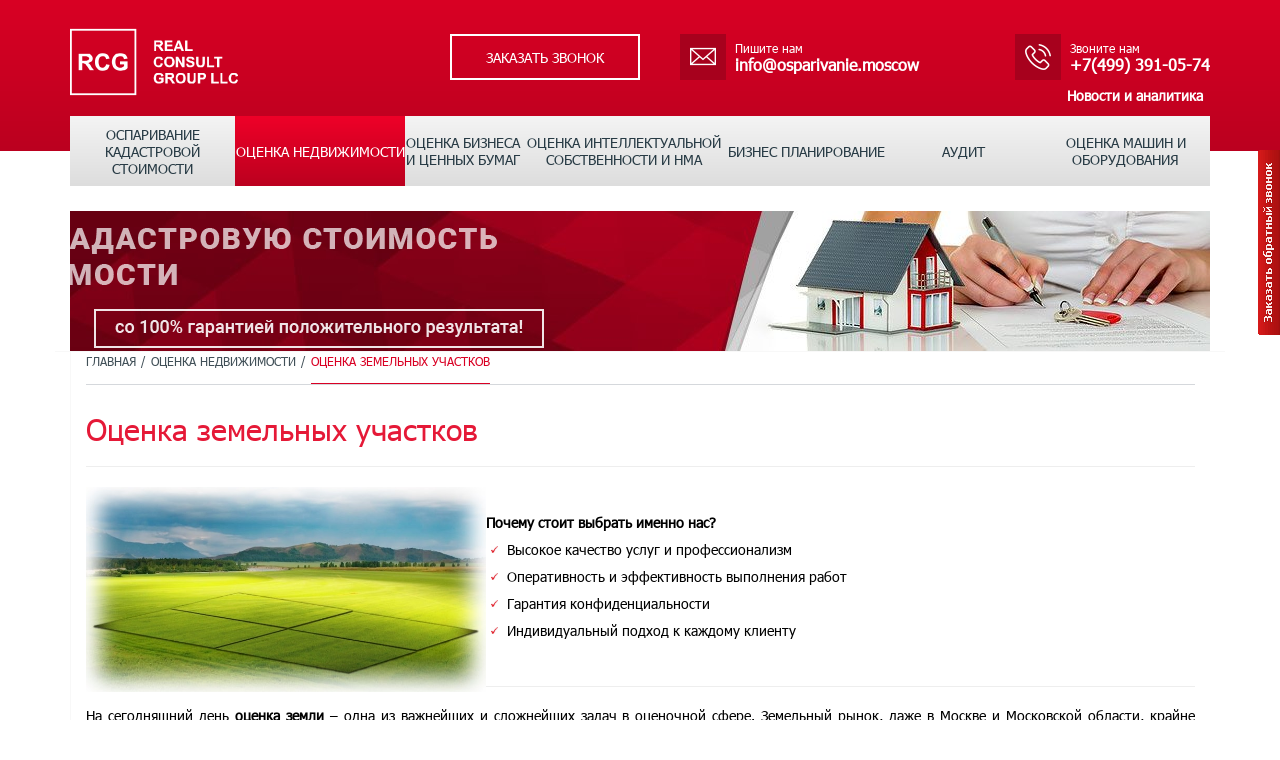

--- FILE ---
content_type: text/html; charset=cp1251
request_url: http://osparivanie.moscow/Ocenka-nedvijimosti/Ocenka-zemelnih-uchastkov/
body_size: 9572
content:
<!DOCTYPE html>
<html>
<head>
    <meta name="viewport" content="width=device-width, initial-scale=1">
    <META HTTP-EQUIV="Content-Type" CONTENT="text/html; charset=windows-1251">
    <META HTTP-EQUIV="EXPIRES" CONTENT="Wed, 04 Feb 2026 01:49:39 GMT">
    <META HTTP-EQUIV="Last-Modified" CONTENT="Mon, 02 Feb 2026 01:49:39 GMT">
    <META NAME="KEYWORDS" CONTENT="кадастровая стоимость земельного участка по кадастровому номеру, как узнать кадастровую стоимость земельного участка, оценка земельного участка, оспаривание кадастровой стоимости земельного участка, рыночная стоимость земельного участка">
    <META NAME="DESCRIPTION" CONTENT="Ведущие эксперты выполнят оценку рыночной стоимости земельного участка для целей оспаривания кадастровой стоимости, для суда, для наследства, для купли-продажи и иных целей. Ждем Ваших звонков!">
    <META NAME="COPYRIGHT" CONTENT="Design by (c) 2014 by http://lookmy.info">
    <meta name="yandex-verification" content="4bca88007b5fe4dd" />
    <base href="http://osparivanie.moscow/">

    <link rel="stylesheet" href="user/default/images/css/new_main.css"/>
    <title>Оценка рыночной стоимости земельного участка по умеренным ценам</title>
    <link rel="shortcut icon" href="/user/favicon.ico" type="image/ico">

    <script src='http://ajax.googleapis.com/ajax/libs/jquery/1.11.2/jquery.min.js'></script>
    <link href="user/default/images/bootstrap/bootstrap.css" rel="stylesheet" type="text/css">
    <script src="user/default/images/bootstrap/bootstrap.js"></script>
    <link rel="stylesheet" href="user/default/images/slider/flexslider.css" type="text/css" media="screen" />

    <!--<script src="user/default/images/jquery.lightbox-0.5.js"></script>-->

    <!-- Magnific Popup core CSS file -->
    <link rel="stylesheet" href="user/default/images/source/slider_photo/magnific-popup.css">
    <!-- Magnific Popup core JS file -->
    <script src="user/default/images/source/slider_photo/jquery.magnific-popup.js"></script>

    <script src="user/default/images/banners/libs/createjs-2015.11.26.min.js"></script>
    <script src="user/default/images/banners/1140x140.js"></script>
    <script>
        var canvas, stage, exportRoot, anim_container, dom_overlay_container, fnStartAnimation;
        function init() {
            canvas = document.getElementById("canvas");
            anim_container = document.getElementById("animation_container");
            dom_overlay_container = document.getElementById("dom_overlay_container");
            images = images||{};
            var loader = new createjs.LoadQueue(false);
            loader.addEventListener("fileload", handleFileLoad);
            loader.addEventListener("complete", handleComplete);
            loader.loadManifest(lib.properties.manifest);
        }
        function handleFileLoad(evt) {
            if (evt.item.type == "image") { images[evt.item.id] = evt.result; }
        }
        function handleComplete(evt) {
            //This function is always called, irrespective of the content. You can use the variable "stage" after it is created in token create_stage.
            var queue = evt.target;
            var ssMetadata = lib.ssMetadata;
            for(i=0; i<ssMetadata.length; i++) {
                ss[ssMetadata[i].name] = new createjs.SpriteSheet( {"images": [queue.getResult(ssMetadata[i].name)], "frames": ssMetadata[i].frames} )
            }
            exportRoot = new lib._1140x140();
            stage = new createjs.Stage(canvas);
            stage.addChild(exportRoot);
            //Registers the "tick" event listener.
            fnStartAnimation = function() {
                createjs.Ticker.setFPS(lib.properties.fps);
                createjs.Ticker.addEventListener("tick", stage);
            }
            //Code to support hidpi screens and responsive scaling.
            function makeResponsive(isResp, respDim, isScale, scaleType) {
                var lastW, lastH, lastS=1;
                window.addEventListener('resize', resizeCanvas);
                resizeCanvas();
                function resizeCanvas() {
                    var w = lib.properties.width, h = lib.properties.height;
                    var iw = window.innerWidth, ih=window.innerHeight;
                    var pRatio = window.devicePixelRatio || 1, xRatio=iw/w, yRatio=ih/h, sRatio=1;
                    if(isResp) {
                        if((respDim=='width'&&lastW==iw) || (respDim=='height'&&lastH==ih)) {
                            sRatio = lastS;
                        }
                        else if(!isScale) {
                            if(iw<w || ih<h)
                                sRatio = Math.min(xRatio, yRatio);
                        }
                        else if(scaleType==1) {
                            sRatio = Math.min(xRatio, yRatio);
                        }
                        else if(scaleType==2) {
                            sRatio = Math.max(xRatio, yRatio);
                        }
                    }
                    canvas.width = w*pRatio*sRatio;
                    canvas.height = h*pRatio*sRatio;
                    canvas.style.width = dom_overlay_container.style.width = anim_container.style.width =  w*sRatio+'px';
                    canvas.style.height = anim_container.style.height = dom_overlay_container.style.height = h*sRatio+'px';
                    stage.scaleX = pRatio*sRatio;
                    stage.scaleY = pRatio*sRatio;
                    lastW = iw; lastH = ih; lastS = sRatio;
                }
            }
            makeResponsive(true,'both',false,1);
            fnStartAnimation();
        }
    </script>

    <script type="text/javascript">

            function is_over_cat(t){
            t.find('.name_cat').css({'display':'none'})
            t.find('.name_cat1').css({'display':'none'})
        }

        function no_over_cat(t){
            t.find('.name_cat').css({'display':'block'})
            t.find('.name_cat1').css({'display':'block'})
        }

        $(document).ready(function() {
            $('.popup-gallery').magnificPopup({
                delegate: 'a',
                type: 'image',
                tLoading: 'Loading image #%curr%...',
                mainClass: 'mfp-img-mobile',
                gallery: {
                    enabled: true,
                    navigateByImgClick: true,
                    preload: [0,1] // Will preload 0 - before current, and 1 after the current image
                },
                image: {
                    markup: '<div class="mfp-figure">'+
                    '<div class="mfp-close"></div>'+
                    '<div class="mfp-img"></div>'+
                    '<div class="mfp-bottom-bar">'+
                    '<div class="mfp-title"></div>'+
                    '</div>'+
                    '</div>',
                    tError: '<a href="%url%">The image #%curr%</a> could not be loaded.',
                    titleSrc: 'title'
                    /*titleSrc: function(item) {
                     return '';
                     }*/
                }
            });
        });

        function setEqualHeight(columns)
        {
            var tallestcolumn = 0;
            columns.each(
                    function()
                    {
                        currentHeight = $(this).height();
                        if(currentHeight > tallestcolumn)
                        {
                            tallestcolumn = currentHeight;
                        }
                    }
            );
            columns.height(tallestcolumn);
        }

        $(document).ready(function() {
            setEqualHeight($(".drop_head_menu > a, .drop_head_menu > span"));
        });

        function drop_menu_effect_over(curr_elem){
            curr_elem.css({"background-image": "linear-gradient(to top, #192b36 0%, #45535b 100%)",
                "color":"white"})
        }

        function drop_menu_effect_out(curr_elem){
            if(curr_elem.parent().hasClass("active"))
            {
                curr_elem.css({"background-image": "linear-gradient(to top, #bb001f 0%, #ef0028 100%) ",
                    "color":"#ffffff"})
            }
            else
            {
                curr_elem.css({"background-image": "linear-gradient(to top, #ddd 0%, #f4f4f4 100%)",
                    "color":"#283b45"})
            }
        }

        function drop_menu_effect_click(currelem){
/*alert("ok");*/
           // alert(currelem.next().find(".drop_head_menu").css("display"))
            if(currelem.parent().next().find(".drop_head_menu").css("display") == "block" ||
                    currelem.next().find(".drop_head_menu").css("display") == "block")
            {
               // alert("ok")
                currelem.parent().next().find(".drop_head_menu").css("display", "none");
                currelem.next().find(".drop_head_menu").css("display", "none");
                //drop_menu_effect_out(currelem);
                //drop_menu_effect_out(currelem.parent());
                currelem.removeClass("has_drop_menu");
            }
            else {
              //  alert("ok1")
                currelem.addClass("has_drop_menu");
                currelem.parent().next().find(".drop_head_menu").css("display", "block");
                currelem.next().find(".drop_head_menu").css("display", "block");
            }
        }

        function show_menu_top(){
            if($(".second_menu").css('display') == 'none')
            {
                $(".second_menu").css({"display": "block", "opacity": "1", "visibility": "visible"});
            }
            else{
                $(".second_menu").css({"display": "none", "opacity": "0", "visibility": "hidden"});
            }
        }

        $( window ).resize(function() {
            var real_width = screen.width;
            var real_height = screen.height-100;

            var what_platform = navigator.platform.toLocaleLowerCase();
            if(what_platform == "ipad" || what_platform == "iphone" || what_platform == "ipod")
            {
                if(window.orientation == 90 || window.orientation == -90)
                {
                    real_width = screen.height;
                    real_height = screen.width-100;
                }
            }

            if(real_width >768){
                $(".second_menu").css({"display": "block", "opacity": "1", "visibility": "visible"});
            }
        });


    </script>

</head>
<body onload="init();">
<div class="row firstline">
    <div class="container">
        <a href="/" class="logo_main col-lg-4 col-md-3 col-sm-3 col-xs-8"></a>
        <div class="menu col-xs-4 visible-xs">
            <button type="button" class="navbar-toggle dl-trigger" onclick="show_menu_top()">
                <span class="sr-only">Toggle navigation</span>
                <span class="icon-bar"></span>
                <span class="icon-bar"></span>
                <span class="icon-bar"></span>
            </button>
        </div>
        <div class="visible-xs">
            <div class="second_menu">
                <div class="col-xs-12 class_for_phone">
     <div class="phone_head">
                    <span>Звоните нам</span>
                    +7(499) 391-05-74
                </div></div>
                <ul class='main_head_menu col-lg-12 col-md-12 col-sm-12 col-xs-12'><li class="width_li1" ><a href="Osparivanie-kadastrovoi-stoimosti/">Оспаривание кадастровой стоимости</a></li><li class="active width_li2"
                ><span class="has_drop_menu" onclick='drop_menu_effect_click($(this))'
                >Оценка недвижимости</span></li><li class='drop_menu_xs'><div class='col-lg-12 col-md-12 col-sm-12 col-xs-12 drop_head_menu' ><a class="col-lg-4 col-md-4 col-sm-4 col-xs-12" href="Ocenka-nedvijimosti/">Оценка недвижимости</a><a class="col-lg-4 col-md-4 col-sm-4 col-xs-12" href="Ocenka-nedvijimosti/Ocenka-nasledstva/">Оценка наследства</a><a class="col-lg-4 col-md-4 col-sm-4 col-xs-12" href="Ocenka-nedvijimosti/Ocenka-kvartir/">Оценка квартир</a><a class="col-lg-4 col-md-4 col-sm-4 col-xs-12" href="Ocenka-nedvijimosti/Ocenka-zagorodnoi-nedvijimosti-kottedji-doma-dachi/">Оценка загородной недвижимости (коттеджи, дома, дачи)</a><span class="col-lg-4 col-md-4 col-sm-4 col-xs-12 active" href="Ocenka-nedvijimosti/Ocenka-zemelnih-uchastkov/">Оценка земельных участков</span><a class="col-lg-4 col-md-4 col-sm-4 col-xs-12" href="Ocenka-nedvijimosti/Ocenka-kommercheskoi-nedvijimosti/">Оценка коммерческой недвижимости</a><a class="col-lg-4 col-md-4 col-sm-4 col-xs-12" href="Ocenka-nedvijimosti/Ocenka-obektov-skladskoi-i-promishlennoi-nedvijimosti/">Оценка объектов складской и промышленной недвижимости</a><a class="col-lg-4 col-md-4 col-sm-4 col-xs-12" href="Ocenka-nedvijimosti/Pereocenka-osnovnih-sredstv/">Переоценка основных средств</a><a class="col-lg-4 col-md-4 col-sm-4 col-xs-12" href="Ocenka-nedvijimosti/Ocenka-arendnoi-plati/">Оценка арендной платы</a><a class="col-lg-4 col-md-4 col-sm-4 col-xs-12" href="Ocenka-nedvijimosti/Sudebnaja-ocenochnaja-ekspertiza/">Судебная оценочная экспертиза</a></div></li><li class="width_li3" ><span class="has_drop_menu" onclick='drop_menu_effect_click($(this))'
                >Оценка бизнеса и ценных бумаг</span></li><li class='drop_menu_xs'><div class='col-lg-12 col-md-12 col-sm-12 col-xs-12 drop_head_menu' ><a class="col-lg-4 col-md-4 col-sm-4 col-xs-12" href="Ocenka-biznesa-i-cennih-bumag/">Оценка бизнеса и ценных бумаг</a><a class="col-lg-4 col-md-4 col-sm-4 col-xs-12" href="Ocenka-biznesa-i-cennih-bumag/Ocenka-paketa-akcii-predprijatija/">Оценка пакета акций предприятия</a><a class="col-lg-4 col-md-4 col-sm-4 col-xs-12" href="Ocenka-biznesa-i-cennih-bumag/Ocenka-imushestvennogo-kompleksa/">Оценка имущественного комплекса</a><a class="col-lg-4 col-md-4 col-sm-4 col-xs-12" href="Ocenka-biznesa-i-cennih-bumag/Ocenka-doli-v-Obshestve-s-ogranichennoi-otvetstvennostyu/">Оценка доли в Обществе с ограниченной ответственностью</a><a class="col-lg-4 col-md-4 col-sm-4 col-xs-12" href="Ocenka-biznesa-i-cennih-bumag/Ocenka-debitorskoi-zadoljennosti/">Оценка дебиторской задолженности</a><a class="col-lg-4 col-md-4 col-sm-4 col-xs-12" href="Ocenka-biznesa-i-cennih-bumag/Ocenka-vekselei/">Оценка векселей</a><a class="col-lg-4 col-md-4 col-sm-4 col-xs-12" href="Ocenka-biznesa-i-cennih-bumag/Ocenka-obligacii/">Оценка облигаций</a></div></li><li class="width_li4" ><span class="has_drop_menu" onclick='drop_menu_effect_click($(this))'
                >Оценка интеллектуальной собственности и НМА</span></li><li class='drop_menu_xs'><div class='col-lg-12 col-md-12 col-sm-12 col-xs-12 drop_head_menu' ><a class="col-lg-4 col-md-4 col-sm-4 col-xs-12" href="Ocenka-intellektualnoi-sobstvennosti-i-NMA/">Оценка интеллектуальной собственности и НМА</a><a class="col-lg-4 col-md-4 col-sm-4 col-xs-12" href="Ocenka-intellektualnoi-sobstvennosti-i-NMA/Ocenka-torgovoi-marki-brenda/">Оценка торговой марки (бренда)</a><a class="col-lg-4 col-md-4 col-sm-4 col-xs-12" href="Ocenka-intellektualnoi-sobstvennosti-i-NMA/Ocenka-tovarnogo-znaka/">Оценка товарного знака</a><a class="col-lg-4 col-md-4 col-sm-4 col-xs-12" href="Ocenka-intellektualnoi-sobstvennosti-i-NMA/Ocenka-licenzii-i-patentov/">Оценка лицензий и патентов</a><a class="col-lg-4 col-md-4 col-sm-4 col-xs-12" href="Ocenka-intellektualnoi-sobstvennosti-i-NMA/Ocenka-delovoi-reputacii-goodwill/">Оценка деловой репутации (goodwill)</a><a class="col-lg-4 col-md-4 col-sm-4 col-xs-12" href="Ocenka-intellektualnoi-sobstvennosti-i-NMA/Ocenka-Nou-Hau/">Оценка Ноу-Хау</a><a class="col-lg-4 col-md-4 col-sm-4 col-xs-12" href="Ocenka-intellektualnoi-sobstvennosti-i-NMA/Ocenka-avtorskogo-prava/">Оценка авторского права</a></div></li><li class="width_li5" ><a href="Biznes-planirovanie/">Бизнес планирование</a></li><li class="width_li6" ><span class="has_drop_menu" onclick='drop_menu_effect_click($(this))'
                >Аудит</span></li><li class='drop_menu_xs'><div class='col-lg-12 col-md-12 col-sm-12 col-xs-12 drop_head_menu' ><a class="col-lg-4 col-md-4 col-sm-4 col-xs-12" href="Audit/">Аудит</a><a class="col-lg-4 col-md-4 col-sm-4 col-xs-12" href="Audit/Nalogovii-i-buhgalterskii-konsalting/">Налоговый и бухгалтерский консалтинг</a><a class="col-lg-4 col-md-4 col-sm-4 col-xs-12" href="Audit/Ekspress-audit/">Экспресс-аудит</a><a class="col-lg-4 col-md-4 col-sm-4 col-xs-12" href="Audit/Objazatelnii-audit/">Обязательный аудит</a><a class="col-lg-4 col-md-4 col-sm-4 col-xs-12" href="Audit/Iniciativnii-audit/">Инициативный аудит</a><a class="col-lg-4 col-md-4 col-sm-4 col-xs-12" href="Audit/Nalogovii-audit/">Налоговый аудит</a><a class="col-lg-4 col-md-4 col-sm-4 col-xs-12" href="Audit/Vosstanovlenie-buhgalterskogo-i-nalogovogo-ucheta/">Восстановление бухгалтерского и налогового учета</a><a class="col-lg-4 col-md-4 col-sm-4 col-xs-12" href="Audit/Investicionnii-audit/">Инвестиционный аудит</a></div></li><li class="width_li7" ><span class="has_drop_menu" onclick='drop_menu_effect_click($(this))'
                >Оценка машин и оборудования</span></li><li class='drop_menu_xs'><div class='col-lg-12 col-md-12 col-sm-12 col-xs-12 drop_head_menu' ><a class="col-lg-4 col-md-4 col-sm-4 col-xs-12" href="Ocenka-mashin-i-oborudovanija/">Оценка машин и оборудования</a><a class="col-lg-4 col-md-4 col-sm-4 col-xs-12" href="Ocenka-mashin-i-oborudovanija/Ocenka-avtotransportnih-sredstv-i-spectehniki/">Оценка автотранспортных средств и спецтехники</a><a class="col-lg-4 col-md-4 col-sm-4 col-xs-12" href="Ocenka-mashin-i-oborudovanija/Ocenka-oborudovanija/">Оценка оборудования</a><a class="col-lg-4 col-md-4 col-sm-4 col-xs-12" href="Ocenka-mashin-i-oborudovanija/Ocenka-morskih-rechnih-sudov/">Оценка морских, речных судов</a><a class="col-lg-4 col-md-4 col-sm-4 col-xs-12" href="Ocenka-mashin-i-oborudovanija/Ocenka-vozdushnih-sudov/">Оценка воздушных судов</a></div></li></ul>
            </div>
        </div>
        <div class="col-lg-8 col-md-9 col-sm-9 col-xs-12 container_nenu_call">
            <div class="call_reserve callme_viewform button24 col-lg-3 col-md-3 col-sm-4 col-xs-8">
                Заказать звонок
            </div>
            <div class="col-lg-9 col-md-9 col-sm-8 hidden-xs mail_phone">
                <div class="mail_head">
                    <span>Пишите нам</span>
                    info@osparivanie.moscow
                </div>
                <div class="phone_head">
                    <span>Звоните нам</span>
                    +7(499) 391-05-74
                </div>
            </div>
            <div class="news-href-wrap hidden-xs">
                <ul class="footer_menu news-href">
                <li><a href="/Novosti-i-analitika/">Новости и аналитика</a></li>
            </ul>
            </div>
        </div>
        <div class="news-href-wrap col-xs-12 visible-xs">
            <ul class="footer_menu news-href">
                <li><a href="/Novosti-i-analitika/">Новости и аналитика</a></li>
            </ul>
        </div>
        <div class="visible-xs col-xs-12 row_menu_top"></div>
    </div>
</div>
<div class="row">
    <div class="container menu_line hidden-xs">
        <!--<div class="col-lg-12 col-md-12 col-sm-12 col-xs-12  second_menu collapse navbar-collapse" id="bs-example-navbar-collapse-1">-->
        <div class="col-lg-12 col-md-12 col-sm-12 second_menu">
            <ul class='main_head_menu col-lg-12 col-md-12 col-sm-12 col-xs-12'><li class="width_li1"><a class="top_menu" href="Osparivanie-kadastrovoi-stoimosti/">Оспаривание кадастровой стоимости</a></li><li class="active width_li2"><a href="Ocenka-nedvijimosti/" class="top_menu has_drop_menu">Оценка недвижимости</a><div class='col-lg-12 col-md-12 col-sm-12 col-xs-12 drop_head_menu'
               ><a class="col-lg-4 col-md-4 col-sm-4 col-xs-12" href="Ocenka-nedvijimosti/Ocenka-nasledstva/">Оценка наследства</a><a class="col-lg-4 col-md-4 col-sm-4 col-xs-12" href="Ocenka-nedvijimosti/Ocenka-kvartir/">Оценка квартир</a><a class="col-lg-4 col-md-4 col-sm-4 col-xs-12" href="Ocenka-nedvijimosti/Ocenka-zagorodnoi-nedvijimosti-kottedji-doma-dachi/">Оценка загородной недвижимости (коттеджи, дома, дачи)</a><span class="col-lg-4 col-md-4 col-sm-4 col-xs-12 active" href="Ocenka-nedvijimosti/Ocenka-zemelnih-uchastkov/">Оценка земельных участков</span><a class="col-lg-4 col-md-4 col-sm-4 col-xs-12" href="Ocenka-nedvijimosti/Ocenka-kommercheskoi-nedvijimosti/">Оценка коммерческой недвижимости</a><a class="col-lg-4 col-md-4 col-sm-4 col-xs-12" href="Ocenka-nedvijimosti/Ocenka-obektov-skladskoi-i-promishlennoi-nedvijimosti/">Оценка объектов складской и промышленной недвижимости</a><a class="col-lg-4 col-md-4 col-sm-4 col-xs-12" href="Ocenka-nedvijimosti/Pereocenka-osnovnih-sredstv/">Переоценка основных средств</a><a class="col-lg-4 col-md-4 col-sm-4 col-xs-12" href="Ocenka-nedvijimosti/Ocenka-arendnoi-plati/">Оценка арендной платы</a><a class="col-lg-4 col-md-4 col-sm-4 col-xs-12" href="Ocenka-nedvijimosti/Sudebnaja-ocenochnaja-ekspertiza/">Судебная оценочная экспертиза</a></div></li><li class="width_li3"><a href="Ocenka-biznesa-i-cennih-bumag/" class="top_menu has_drop_menu">Оценка бизнеса и ценных бумаг</a><div class='col-lg-12 col-md-12 col-sm-12 col-xs-12 drop_head_menu'
               ><a class="col-lg-4 col-md-4 col-sm-4 col-xs-12" href="Ocenka-biznesa-i-cennih-bumag/Ocenka-paketa-akcii-predprijatija/">Оценка пакета акций предприятия</a><a class="col-lg-4 col-md-4 col-sm-4 col-xs-12" href="Ocenka-biznesa-i-cennih-bumag/Ocenka-imushestvennogo-kompleksa/">Оценка имущественного комплекса</a><a class="col-lg-4 col-md-4 col-sm-4 col-xs-12" href="Ocenka-biznesa-i-cennih-bumag/Ocenka-doli-v-Obshestve-s-ogranichennoi-otvetstvennostyu/">Оценка доли в Обществе с ограниченной ответственностью</a><a class="col-lg-4 col-md-4 col-sm-4 col-xs-12" href="Ocenka-biznesa-i-cennih-bumag/Ocenka-debitorskoi-zadoljennosti/">Оценка дебиторской задолженности</a><a class="col-lg-4 col-md-4 col-sm-4 col-xs-12" href="Ocenka-biznesa-i-cennih-bumag/Ocenka-vekselei/">Оценка векселей</a><a class="col-lg-4 col-md-4 col-sm-4 col-xs-12" href="Ocenka-biznesa-i-cennih-bumag/Ocenka-obligacii/">Оценка облигаций</a></div></li><li class="width_li4"><a href="Ocenka-intellektualnoi-sobstvennosti-i-NMA/" class="top_menu has_drop_menu">Оценка интеллектуальной собственности и НМА</a><div class='col-lg-12 col-md-12 col-sm-12 col-xs-12 drop_head_menu'
               ><a class="col-lg-4 col-md-4 col-sm-4 col-xs-12" href="Ocenka-intellektualnoi-sobstvennosti-i-NMA/Ocenka-torgovoi-marki-brenda/">Оценка торговой марки (бренда)</a><a class="col-lg-4 col-md-4 col-sm-4 col-xs-12" href="Ocenka-intellektualnoi-sobstvennosti-i-NMA/Ocenka-tovarnogo-znaka/">Оценка товарного знака</a><a class="col-lg-4 col-md-4 col-sm-4 col-xs-12" href="Ocenka-intellektualnoi-sobstvennosti-i-NMA/Ocenka-licenzii-i-patentov/">Оценка лицензий и патентов</a><a class="col-lg-4 col-md-4 col-sm-4 col-xs-12" href="Ocenka-intellektualnoi-sobstvennosti-i-NMA/Ocenka-delovoi-reputacii-goodwill/">Оценка деловой репутации (goodwill)</a><a class="col-lg-4 col-md-4 col-sm-4 col-xs-12" href="Ocenka-intellektualnoi-sobstvennosti-i-NMA/Ocenka-Nou-Hau/">Оценка Ноу-Хау</a><a class="col-lg-4 col-md-4 col-sm-4 col-xs-12" href="Ocenka-intellektualnoi-sobstvennosti-i-NMA/Ocenka-avtorskogo-prava/">Оценка авторского права</a></div></li><li class="width_li5"><a class="top_menu" href="Biznes-planirovanie/">Бизнес планирование</a></li><li class="width_li6"><a href="Audit/" class="top_menu has_drop_menu">Аудит</a><div class='col-lg-12 col-md-12 col-sm-12 col-xs-12 drop_head_menu'
               ><a class="col-lg-4 col-md-4 col-sm-4 col-xs-12" href="Audit/Nalogovii-i-buhgalterskii-konsalting/">Налоговый и бухгалтерский консалтинг</a><a class="col-lg-4 col-md-4 col-sm-4 col-xs-12" href="Audit/Ekspress-audit/">Экспресс-аудит</a><a class="col-lg-4 col-md-4 col-sm-4 col-xs-12" href="Audit/Objazatelnii-audit/">Обязательный аудит</a><a class="col-lg-4 col-md-4 col-sm-4 col-xs-12" href="Audit/Iniciativnii-audit/">Инициативный аудит</a><a class="col-lg-4 col-md-4 col-sm-4 col-xs-12" href="Audit/Nalogovii-audit/">Налоговый аудит</a><a class="col-lg-4 col-md-4 col-sm-4 col-xs-12" href="Audit/Vosstanovlenie-buhgalterskogo-i-nalogovogo-ucheta/">Восстановление бухгалтерского и налогового учета</a><a class="col-lg-4 col-md-4 col-sm-4 col-xs-12" href="Audit/Investicionnii-audit/">Инвестиционный аудит</a></div></li><li class="width_li7"><a href="Ocenka-mashin-i-oborudovanija/" class="top_menu has_drop_menu">Оценка машин и оборудования</a><div class='col-lg-12 col-md-12 col-sm-12 col-xs-12 drop_head_menu'
               ><a class="col-lg-4 col-md-4 col-sm-4 col-xs-12" href="Ocenka-mashin-i-oborudovanija/Ocenka-avtotransportnih-sredstv-i-spectehniki/">Оценка автотранспортных средств и спецтехники</a><a class="col-lg-4 col-md-4 col-sm-4 col-xs-12" href="Ocenka-mashin-i-oborudovanija/Ocenka-oborudovanija/">Оценка оборудования</a><a class="col-lg-4 col-md-4 col-sm-4 col-xs-12" href="Ocenka-mashin-i-oborudovanija/Ocenka-morskih-rechnih-sudov/">Оценка морских, речных судов</a><a class="col-lg-4 col-md-4 col-sm-4 col-xs-12" href="Ocenka-mashin-i-oborudovanija/Ocenka-vozdushnih-sudov/">Оценка воздушных судов</a></div></li></ul>
        </div>
    </div>
</div>
<div class="row">
    <div class="container main_content" style="padding: 0px;padding-left: 15px;">
        <div class="col-lg-12 col-md12 col-sm-12 col-xs-12" style="padding: 0px;">
            <a class="col-lg-12 col-md12 col-sm-12 col-xs-12" href="http://osparivanie.moscow/Osparivanie-kadastrovoi-stoimosti/" id="animation_container" style="padding: 0px; background-color:rgba(255, 255, 255, 1.00); width:1140px; height:140px">
                <canvas id="canvas"  height="140" style="position: absolute; display: block; background-color:rgba(255, 255, 255, 1.00);"></canvas>
                <div id="dom_overlay_container" style="pointer-events:none; overflow:hidden;  height:140px; position: absolute; left: 0px; top: 0px; display: block;">
                </div>
            </a>
        </div>
    </div>
</div>
<div class="row">
    <div class="container main_content">
        <div class="main_content_col col-lg-12 col-md12 col-sm-12 col-xs-12">
            <div class="crums_main_div"><ul class="crumbs_ul"><li><a 1 id="margit_left_one_page" class="linkcrumbs" href="/">
              Главная</a></li><li><font 12 class="slashcrumbs"> / </font></li><li><a class="linkcrumbs" href="Ocenka-nedvijimosti/">Оценка недвижимости</a></li><li><font 7 id="no_href" class="slashcrumbs"> / </font></li>
                                <li class="active_li"> <font class="linkcrumbs active" 5>Оценка земельных участков</font></li></ul></div></center><center></center><h1 class='title_page1'>Оценка земельных участков</h1><hr />
<p><img class='img-responsive'  src="http://admin.anonim.moscow/portal/4nAlbum/album/19914/_userfiles/zemlya-min.jpg" width="400" height="205" vspace="0" hspace="0" border="0" align="left" alt="оценка земельного участка" /></p>
<p>&#160;</p>
<p><strong>Почему стоит выбрать именно нас?</strong></p>
<p class="MsoNormal"><img class='img-responsive'  alt="" src="http://admin.anonim.moscow/portal/4nAlbum/album/19914/_userfiles/galochka.jpg" width="7" vspace="5" hspace="5" height="7" border="0" align="left" /></p>
<p style="text-align: left;">&#160;&#1042;ысокое качество услуг и профессионализм</p>
<p class="MsoNormal" style="text-align: left;"><img class='img-responsive'  src="http://admin.anonim.moscow/portal/4nAlbum/album/19914/_userfiles/galochka.jpg" alt="" width="7" vspace="5" hspace="5" height="7" border="0" align="left" /></p>
<p class="MsoNormal" style="text-align: left;">&#160;Оперативность и эффективность выполнения работ</p>
<p class="MsoNormal" style="text-align: left;"><img class='img-responsive'  src="http://admin.anonim.moscow/portal/4nAlbum/album/19914/_userfiles/galochka.jpg" alt="" width="7" vspace="5" hspace="5" height="7" border="0" align="left" /></p>
<p style="text-align: left;">&#160;Гарантия конфиденциальности</p>
<p style="text-align: left;">&#160;<img class='img-responsive'  src="http://admin.anonim.moscow/portal/4nAlbum/album/19914/_userfiles/galochka.jpg" alt="" width="7" vspace="5" hspace="5" height="7" border="0" align="left" />Индивидуальный подход к каждому клиенту&#160;</p>
<p>&#160;</p>
<hr />
<p class="MsoNormal" style="text-align: justify;">На сегодняшний день <strong>оценка земли</strong> – одна из важнейших и сложнейших задач в оценочной сфере. Земельный рынок, даже в Москве и Московской области, крайне разрознен и малоразвит, а разброс цен на земельные участки может быть десятикратным даже в одном районе. При кажущейся простоте, не всем под силу выделить и определить ценообразующие факторы, влияющие на стоимость земельных участков, и подобрать корректные объекты-аналоги для проведения расчетов. <o:p></o:p></p>
<p style="text-align: justify;">Профессиональная оценка земельного участка должна включать в себя следующие этапы работ: идентификацию объекта (изучение предоставленных заказчиком документов), осмотр и фотографирование, расчет и составления отчета в бумажном и электронном виде. Здесь существует два крупных направления: оценка индивидуальных и оценка коммерческих земельных участков. &#1042; том и другом случае будут использоваться различные методы расчетов и подходы к оценке. <o:p></o:p></p>
<p style="text-align: justify;">Например, рыночная стоимость земельного участка коммерческого назначения в обязательном порядке определяется и сравнительным, и доходным подходом. Для индивидуальных земельных участков доходный подход, как правило, не используется, так как они не являются доходоприносящими объектами. При этом, выбор методологии будет зависеть от того, застроен земельный участок или нет, имеются ли на него ГПЗУ и разрешения на строительство, от условий договора аренды или инвестиционного контракта. &#1042;се существует шесть различных методов оценки земли – три в рамках сравнительного, и три в рамках доходного подхода. <o:p></o:p></p>
<p style="text-align: justify;">&#1042;се чаще и чаще оценщикам приходится иметь дело с определением рыночной стоимости земли для целей <a href="http://osparivanie.moscow/Osparivanie-kadastrovoi-stoimosti/">оспаривания кадастровой стоимости</a>. Сегодня завышенная кадастровая стоимость земельного участка по кадастровому номеру становится настоящей проблемой налогоплательщиков, для многих из которых налоговое бремя становится непосильным. Грамотно составленный отчет об оценке позволит оспорить результаты кадастровой оценки земли и снизить налоги, исходя из справедливой стоимости вашего земельного актива. <o:p></o:p></p>
<p style="text-align: justify;">&#1042; каких еще случаях необходима оценка земли или оценка дома с земельным участком?</p>
<p><img class='img-responsive'  src="http://admin.anonim.moscow/portal/4nAlbum/album/19914/_userfiles/tochka.jpg" alt="" style="font-family: Tahoma; text-align: justify;" width="6" vspace="5" hspace="5" height="6" border="0" align="left" /></p>
<p style="text-align: justify;">для нотариуса, вступления в наследство;</p>
<p><img class='img-responsive'  src="http://admin.anonim.moscow/portal/4nAlbum/album/19914/_userfiles/tochka.jpg" alt="" style="font-family: Tahoma; text-align: justify;" width="6" vspace="5" hspace="5" height="6" border="0" align="left" /></p>
<p style="text-align: justify;">для получения кредита в банке;</p>
<p><img class='img-responsive'  src="http://admin.anonim.moscow/portal/4nAlbum/album/19914/_userfiles/tochka.jpg" alt="" style="font-family: Tahoma; text-align: justify;" width="6" vspace="5" hspace="5" height="6" border="0" align="left" /></p>
<p style="text-align: justify;">для целей инвестирования;</p>
<p><img class='img-responsive'  src="http://admin.anonim.moscow/portal/4nAlbum/album/19914/_userfiles/tochka.jpg" alt="" style="font-family: Tahoma; text-align: justify;" width="6" vspace="5" hspace="5" height="6" border="0" align="left" /></p>
<p style="text-align: justify;">для заключения договора аренды, инвестиционного контракта;</p>
<p><img class='img-responsive'  src="http://admin.anonim.moscow/portal/4nAlbum/album/19914/_userfiles/tochka.jpg" alt="" style="font-family: Tahoma; text-align: justify;" width="6" vspace="5" hspace="5" height="6" border="0" align="left" /></p>
<p style="text-align: justify;">для заключения договора купли-продажи и т.д. <o:p></o:p></p>
<p style="text-align: justify;">Ответы на все интересующие &#1042;ас вопросы касаемо оценки земли, &#1042;ы сможете получить у наших специалистов по телефонам или электронной почте.<o:p></o:p></p><center></center><br>
            <script src="//yastatic.net/es5-shims/0.0.2/es5-shims.min.js"></script>
<script src="//yastatic.net/share2/share.js"></script>
<div class="ya-share2" data-services="vkontakte,facebook" data-counter=""></div>
        </div>
    </div>
</div>
<div class="row news_line">
    <div class="container">
        <a href="Zakazat-uslugu.html" class="icon_news">
            Заказать услугу
        </a>
    </div>
</div>
<div class="row">
    <div class="container line_slider">
        <div class="header_slider">Наши клиенты</div>
        <div id="main" role="main" style="margin-top:10px; margin-left: 55px; margin-right: 55px; ">
                    <section class="slider">
                        <div class="flexslider carousel">
                            <ul class="slides"><li style=" display: table-cell; vertical-align: middle; text-align: center;">
                                <img style="object-fit: contain; max-height: 200px;" src="http://admin.anonim.moscow/portal/4nAlbum/album/19914/slaider/9RosNeft.png" />
                            </li><li style=" display: table-cell; vertical-align: middle; text-align: center;">
                                <img style="object-fit: contain; max-height: 200px;" src="http://admin.anonim.moscow/portal/4nAlbum/album/19914/slaider/493eac85943bee5d.jpg" />
                            </li><li style=" display: table-cell; vertical-align: middle; text-align: center;">
                                <img style="object-fit: contain; max-height: 200px;" src="http://admin.anonim.moscow/portal/4nAlbum/album/19914/slaider/1309995099rzdlog.jpg" />
                            </li><li style=" display: table-cell; vertical-align: middle; text-align: center;">
                                <img style="object-fit: contain; max-height: 200px;" src="http://admin.anonim.moscow/portal/4nAlbum/album/19914/slaider/1465471373aeropo.jpg" />
                            </li><li style=" display: table-cell; vertical-align: middle; text-align: center;">
                                <img style="object-fit: contain; max-height: 200px;" src="http://admin.anonim.moscow/portal/4nAlbum/album/19914/slaider/article6285.jpg" />
                            </li><li style=" display: table-cell; vertical-align: middle; text-align: center;">
                                <img style="object-fit: contain; max-height: 200px;" src="http://admin.anonim.moscow/portal/4nAlbum/album/19914/slaider/auchan.png" />
                            </li><li style=" display: table-cell; vertical-align: middle; text-align: center;">
                                <img style="object-fit: contain; max-height: 200px;" src="http://admin.anonim.moscow/portal/4nAlbum/album/19914/slaider/cd387668c270fa45.jpg" />
                            </li><li style=" display: table-cell; vertical-align: middle; text-align: center;">
                                <img style="object-fit: contain; max-height: 200px;" src="http://admin.anonim.moscow/portal/4nAlbum/album/19914/slaider/f1f73b007ecbb14e.jpg" />
                            </li><li style=" display: table-cell; vertical-align: middle; text-align: center;">
                                <img style="object-fit: contain; max-height: 200px;" src="http://admin.anonim.moscow/portal/4nAlbum/album/19914/slaider/lukoyl.jpg" />
                            </li><li style=" display: table-cell; vertical-align: middle; text-align: center;">
                                <img style="object-fit: contain; max-height: 200px;" src="http://admin.anonim.moscow/portal/4nAlbum/album/19914/slaider/pik.jpg" />
                            </li><li style=" display: table-cell; vertical-align: middle; text-align: center;">
                                <img style="object-fit: contain; max-height: 200px;" src="http://admin.anonim.moscow/portal/4nAlbum/album/19914/slaider/pressrC8A64E186D.jpg" />
                            </li><li style=" display: table-cell; vertical-align: middle; text-align: center;">
                                <img style="object-fit: contain; max-height: 200px;" src="http://admin.anonim.moscow/portal/4nAlbum/album/19914/slaider/vnukovo.jpg" />
                            </li><li style=" display: table-cell; vertical-align: middle; text-align: center;">
                                <img style="object-fit: contain; max-height: 200px;" src="http://admin.anonim.moscow/portal/4nAlbum/album/19914/slaider/VTB24.jpg" />
                            </li></ul>
                        </div>
                    </section>
                </div>
    </div>
</div>
<div class="row last_line">
    <div class="container">
        <div class="col-lg-12 col-md-12 col-sm-12 col-xs-12 first_last_line">
            <!--<div class="visible-xs col-xs-12" style="padding: 0px;">
                <div class="phone_col">
                    <span>Ждём Ваших звонков:</span><br>
                    +7(495) 970-32-60
                </div>
                <div class="mail_col">
                    <span>Пишите нам:</span><br>
                    9703260@mail.ru
                </div>
            </div>-->
            <div class="for_xs">
                <div class="col-lg-3 col-md-4 col-sm-4 col-xs-12 phone_col">
                    <span>Ждём Ваших звонков:</span><br>
                    +7(499) 391-05-74
                    <br>
                    

   <UL class="footer_menu"><LI class=''><A href='Glavnaja.html'>Главная</a></LI><LI class='not_first'><A href='Kontakti.html'>Контакты</a></LI></UL> 
                </div>
            </div>
            <div class="for_xs">
                <div class="col-lg-3 col-md-4 col-sm-4 col-xs-12 mail_col">

                    <span>Пишите нам:</span><br>
                    info@osparivanie.moscow
                </div>
            </div>
            <div class="col-lg-3 col-md-4 col-sm-4 col-xs-12 socico_col">
                <a href="https://www.facebook.com/groups/osparivanie.moscow/" target="_blank" class="vk_ico"></a>
                <a href="https://vk.com/osparivanie.moscow" target="_blank" class="f_ico"></a>
                <!--<a href="#" target="_blank" class="tw_ico"></a>
                <a href="#" target="_blank" class="t_ico"></a>-->
                <a href="https://www.instagram.com/osparivanie.moscow/" target="_blank" class="i_ico"></a>
            </div>
            <div class="col-lg-3 col-md-12 col-sm-12 col-xs-12 logo_col">
                <div class="text_logo_footer col-lg-12 col-md-6 col-sm-8 col-xs-10" style="padding: 0px">
                    <span> &copy; 2009-2017 Real Consult Group LCC Все права защищены.</span>
                </div>
                <!--<div class="text_logo_footer col-lg-12 col-md-12 col-sm-7 col-xs-12" style="padding: 0px">

                </div>-->
            </div>
        </div>
        <!--<div class="col-lg-3 col-md-3 col-sm-5 col-xs-12" style="padding: 0px; margin-bottom: 20px">
            

   <UL class="footer_menu"><LI class=''><A href='Glavnaja.html'>Главная</a></LI><LI class='not_first'><A href='Kontakti.html'>Контакты</a></LI></UL> 
        </div>-->
        <div class="col-lg-4 col-md-5 col-sm-7 col-xs-12 footer_center">
            <div class="sitemap_footer_xs">
        <a href="http://osparivanie.moscow/sitemap.xml" class="sitemap">
            Карта сайта
        </a>
            </div>
            <div class="informer_div_xs">
        <!-- Yandex.Metrika informer -->
        <a class="informer_yandex" href="https://metrika.yandex.ru/stat/?id=40116290&amp;from=informer"
           target="_blank" rel="nofollow"><img src="https://informer.yandex.ru/informer/40116290/3_1_FFFFFFFF_EFEFEFFF_0_pageviews"
           style="width:88px; height:31px; border:0;" alt="Яндекс.Метрика" title="Яндекс.Метрика: данные за сегодня (просмотры, визиты и уникальные посетители)" class="ym-advanced-informer" data-cid="40116290" data-lang="ru" /></a>
        <!-- /Yandex.Metrika informer -->
        </div>
        </div>
        <!--<div class="col-lg-5 col-md-4 col-sm-12 col-xs-12 create_text">
            Создание сайтов в Москве - <a href="http://lookmy.info/">lookmy.info</a> &copy; 2016
        </div>-->
    </div>
</div>

<script defer src="user/default/images/slider/jquery.flexslider.js"></script>
<script type="text/javascript">
    $(window).load(function(){

        $('.flexslider').flexslider({
            animation: "slide",
            animationLoop: true,
            itemWidth: 110,
            itemMargin: 50,
            pausePlay: false,
            prevText: "",
            nextText: "",
            start: function(slider){
                $('body').removeClass('loading');
            }
        });
    });

    function showhide_menu(){
        if($(".second_menu").css('display') == 'none')
        {
            $(".second_menu").css('display', 'block');
        }
        else
            $(".second_menu").css('display', 'none');
    }


</script>

<script type="text/javascript" charset="utf-8" src="/callme/js/callme.js"></script>

<!-- Yandex.Metrika counter -->
<script type="text/javascript">
    (function (d, w, c) {
        (w[c] = w[c] || []).push(function() {
            try {
                w.yaCounter40116290 = new Ya.Metrika({
                    id:40116290,
                    clickmap:true,
                    trackLinks:true,
                    accurateTrackBounce:true,
                    webvisor:true,
                    trackHash:true
                });
            } catch(e) { }
        });

        var n = d.getElementsByTagName("script")[0],
                s = d.createElement("script"),
                f = function () { n.parentNode.insertBefore(s, n); };
        s.type = "text/javascript";
        s.async = true;
        s.src = "https://mc.yandex.ru/metrika/watch.js";

        if (w.opera == "[object Opera]") {
            d.addEventListener("DOMContentLoaded", f, false);
        } else { f(); }
    })(document, window, "yandex_metrika_callbacks");
</script>
<noscript><div><img src="https://mc.yandex.ru/watch/40116290" style="position:absolute; left:-9999px;" alt="" /></div></noscript>
<!-- /Yandex.Metrika counter -->

</body>
</html>

--- FILE ---
content_type: text/html; charset=windows-1251
request_url: http://osparivanie.moscow/callme/templates/form.html
body_size: 519
content:
<div id='callme'>
	<input type='button' id='viewform' class='callme_viewform'>
</div>

<div class='cme-form' id="cme-form-main">
	<form class='cme'>
		<a class='cme-cls' href='/callme'>&times;</a>
		<h6>{{:title}}</h6>
		<div class='cme-fields'>
			<div class='cme-template' data-cme='textField'>
				<span>{{:caption}}</span>
				<span><input placeholder='{{:placeholder}}' name='{{:caption}}' required class='cme-txt' type='text' maxlength='150'></span>
			</div>

			<div class='cme-template' data-cme='textArea'>
				<span>{{:caption}}</span>
				<span><textarea name='{{:caption}}' placeholder='{{:placeholder}}' required class='cme-txt'></textarea></span>
			</div>

			<div class='cme-template' data-cme='checkBox'>
				<span><label><input name='{{:caption}}' type='checkbox'> {{:caption}}</label></span>
			</div>

			<div class='cme-template' data-cme='select'>
				<span>{{:caption}}</span>
				<select class='cme-select' name='{{:caption}}'>{{:selectArea}}</select>
			</div>
			
			<div class='cme-template' data-cme='selectOption'>
				<option class='cme-template'>{{:option}}</option>
			</div>

			<div class='cme-template' data-cme='selectTime'>
				<span class='cme_ct'>
					<div>{{:txtCallTime}}</div>
					<div>{{:txtDay}}</div>
					<div><select class='cme-ct-start'>{{:timeStart}}</select></div>
					<div>{{:txtTill}}</div>
					<div><select class='cme-ct-finish'>{{:timeEnd}}</select></div>
					<div>{{:txtHours}}</div>
				</span>
			</div>
		</div>

		<span class='cme-btn-place'>
			<button class='cme-btn'>{{:button}}</button>
		</span>
		<div class='callme-result'></div>
	</form>
</div>
<div id='cme-back'></div>

--- FILE ---
content_type: text/css
request_url: http://osparivanie.moscow/user/default/images/css/new_main.css
body_size: 3741
content:
@font-face{font-family:'gotic';src:url('CenturyGothic.eot?#iefix') format('embedded-opentype'),
url('CenturyGothic.woff') format('woff'),
url('CenturyGothic.ttf') format('truetype'),
url('CenturyGothic.svg#Roboto-Regular') format('svg');font-weight:normal;font-style:normal;}
@font-face{font-family:'tahoma';src:url('Tahoma.eot?#iefix') format('embedded-opentype'),
url('Tahoma.woff') format('woff'),
url('Tahoma.ttf') format('truetype'),
url('Tahoma.svg#Roboto-Regular') format('svg');font-weight:normal;font-style:normal;}
body{font-family:tahoma;font-size:14px;font-weight:400;}
a:hover{text-decoration:none!important;}
*{color:black;font-family:tahoma;font-size:14px;font-weight:400;}
.first_col{font-size:16px;line-height:20px;font-weight:300;color:#000000;}
.second_col input[type=text]{padding:15px;margin:5px;border-radius:5px;border:1px solid black;outline:none;font-size:16px;line-height:20px;font-weight:300;color:#000000;}
.second_col input[type=file]{margin:5px;}
textarea{border-radius:5px;border:1px solid black;margin:5px!important;outline:none;font-size:16px;line-height:20px;font-weight:300;padding:15px;resize:none;}
.but_feed{border:none;outline:none;padding:10px 15px;color:white;border-radius:5px;background-color:#e51937;background-image:linear-gradient(to top, #b9001b 0%, #e51937 70%, #f7324f 85%, #e51937 100%);}
.firstline{background:url("../img/head_fon.png");background-color:#d90024;background-image:linear-gradient(to top, #bb001f 0%, #d90024 100%);}
.logo_main{margin:28px 0px 55px 0px;height:68px;background:url("../img/rcg_logo.png") no-repeat left center;}
.call_reserve{border:2px solid white;padding:12.5px 18px;color:white;font-size:14px;font-weight:400;text-transform:uppercase;text-align:center;cursor:pointer;}
.container_nenu_call{padding:34px 0px 0px 0px!important;}
.mail_phone{padding-right:0px!important;}
.mail_head, .phone_head{height:46px;display:flex;float:left;flex-direction:column;justify-content:center;padding-left:55px;}
.mail_head{background:url("../img/mail_ico.png") no-repeat left center;margin-left:25px;}
.phone_head{background:url("../img/phone_ico.png") no-repeat left center;float:right;}
.phone_head span, .mail_head span{color:white;font-size:12px;font-weight:400;}
.phone_head, .mail_head{color:white;font-size:16px;font-weight:700;}
.news-href{margin:8px 0 0 0!important;}
.news-href li{float:right!important;width:150px!important;margin-top:7px;}
.news-href li a{font-weight:bold!important;}
.menu-top ul{display:inline-block;float:right;padding:0px;margin:0px;list-style:none;}
.menu-top ul li{display:inline-block;float:left;border-top:2px solid transparent;padding:13px 0px;margin-left:25px;}
.menu-top ul li a{font-size:14px;font-weight:400;color:#d90020;}
.menu-top ul .active, .menu-top ul li:hover{border-top:2px solid #d90020;color:#000000;}
.menu-top ul .active a, .menu-top ul li:hover a{color:#161616;}
.menu_line{margin-bottom:30px;}
.second_menu{margin-top:-35px!important;background-color:#ebebeb;background-image:linear-gradient(to top, #ddd 0%, #f4f4f4 100%);height:70px;margin:auto;text-align:center;margin-bottom:-5px;padding:0px!important;}
.second_menu ul{display:inline-block;padding:0px;margin:0px;text-align:center;list-style:none;padding:0px!important;}
.second_menu>ul>li{display:flex;flex-direction:column;justify-content:center;float:left;height:70px;}
.second_menu ul>li>a, .second_menu>ul>li>span{color:#283b45;font-size:14px;font-weight:400;text-transform:uppercase;word-wrap:break-word;display:flex;flex-direction:column;justify-content:center;float:left;height:70px;}
.width_li1, .width_li2,.width_li3,.width_li4, .width_li5, .width_li6, .width_li7{word-wrap:break-word;overflow-wrap:break-word;}
.width_li1:hover a, .width_li2:hover a,.width_li3:hover a,.width_li4:hover a, .width_li5:hover a,
.width_li6:hover a, .width_li7:hover a{color:white;}
.width_li1{width:165px;}
.width_li2{width:170px;}
.width_li3{width:116px;}
.width_li4{width:205px;}
.width_li5{width:160px;}
.width_li6{width:155px;padding:0px 22px 0px 22px;}
.width_li7{width:169px;}
.second_menu ul>li>a, .second_menu ul>li>span{position:relative;}
.has_drop_menu:before{pointer-events:none;position:absolute;z-index:-1;content:'';border-style:solid;-webkit-transition-duration:0.3s;transition-duration:0.3s;-webkit-transition-property:bottom;transition-property:bottom;left:-webkit-calc(50% - 20px);left:calc(50% - 20px);bottom:0;border-width:20px 20px 0 20px;border-color:#e1e1e1 transparent transparent transparent;}
.second_menu ul>li:hover, .second_menu ul>li>a:hover, .second_menu>ul>li>span:hover, .has_drop_menu:hover, .width_li6:hover .has_drop_menu, .has_drop_menu:hover, .second_menu>ul>.active:hover,
.second_menu ul>li:hover .top_menu, .second_menu>ul>li:hover .top_menu{background-image:linear-gradient(to top, #192b36 0%, #45535b 100%);color:white!important;}
.second_menu>ul>.active, .second_menu>ul>.active:hover .has_drop_menu{background-color:#ebebeb!important;background-image:linear-gradient(to top, #bb001f 0%, #ef0028 100%)!important;}
.second_menu>ul>.active a, .second_menu>ul>.active span, .second_menu>ul>.active:hover a, .second_menu>ul>.active:hover span{color:white!important;}
.has_drop_menu:hover{cursor:pointer;}
.has_drop_menu:hover:before{bottom:-20px;border-color:#192b36 transparent transparent transparent;z-index:1001;}
.drop_head_menu{opacity:0;visibility:hidden;position:absolute!important;top:70px;left:0px;z-index:1000;padding:40px!important;background-color:#283b45;box-shadow:0 3px 5px rgba(0, 0, 0, 0.15);-webkit-transition:all .2s ease-in-out;-moz-transition:all .3s ease-in-out;-ms-transition:all .3s ease-in-out;-o-transition:all .3s ease-in-out;transition:all .3s ease-in-out;}
.second_menu ul>li:hover .drop_head_menu{opacity:1;visibility:visible;}
.drop_head_menu>a, .drop_head_menu>span{display:flex;flex-direction:column;justify-content:center;color:white;font-size:12px;font-weight:400;text-transform:uppercase;padding:12px 23px 12px 16px!important;}
.drop_head_menu>.active{background-color:#d90024;box-shadow:0 0 10px rgba(0, 0, 0, 0.3);padding:12px 23px 12px 16px!important;cursor:default;}
.drop_head_menu>a:hover{background-color:#21323b;color:white;}
.class_for_phone{background-color:#283b45;padding:15px 0px 15px 0px!important;display:flex;flex-direction:row;justify-content:center;}
.phone_head{float:right;}
.phone_head span{text-align:left;}
.main_content{border-bottom:1px solid #f8f8f8;}
.title_page, .title_page1{color:#e51937;font-size:30px;font-weight:400;margin-bottom:20px;}
.title_page1{margin-top:25px;}
.left_col{padding:0px!important;padding-top:32px!important;}
.main_content_col{margin-top:0px;border-left:1px solid #f8f8f8;padding-bottom:42px;}
.menu_html_ul{list-style:none;margin:0px;padding:0px;margin-right:14px;}
.menu_html_ul .menu_html_ul{display:none;}
.active .menu_html_ul{display:block;}
.active .menu_html_ul li a{color:black;}
.active .menu_html_ul .active a{color:white!important;}
.menu_html_ul li a{font-size:16px;font-weight:400;color:black;display:block;width:190px;padding:18px 0px 18px 15px;}
.menu_html_ul .active>a{width:100%;background-color:#e51937;background-image:linear-gradient(to top, #b9001b 0%, #e51937 53%, #f7324f 76%, #e51937 100%);border-radius:5px;}
.menu_html_ul .active:hover{background:transparent;background-image:none;}
.menu_html_ul li:hover{background-color:#e51937;background-image:linear-gradient(to top, #b9001b 0%, #e51937 53%, #f7324f 76%, #e51937 100%);border-radius:5px;}
.menu_html_ul .active>a, .menu_html_ul li:hover a{color:white;}
.menu_html_ul .active:hover ul li a{color:black;}
.menu_html_ul .menu_html_ul{margin-left:15px;margin-right:0px;}
.menu_html_ul .menu_html_ul li:hover{background-color:#000000;background-image:linear-gradient(to top, #383c3f 0%, #414548 70%, #6b6f72 85%, #414548 100%);}
.menu_html_ul .menu_html_ul li:hover a{color:#ffffff!important;}
.table-container{width:100%;overflow-y:auto;margin:0 0 1em;}
#img_gallery{object-fit:contain;height:185px;text-align:center;}
.top-line{background:linear-gradient(to bottom,#fcfcfc 0,#e4e4e4 100%);min-height:50px;padding-top:8px;transition:all .2s ease-in-out}
.linenewsleft{width:20%;float:left;height:100%;}
.linenewsright{border:solid 0px black;}
.news_href, .more{color:#e51937;}
.news_href:hover, .more:hover{color:#e51937;text-decoration:underline!important;}
#payment{margin-left:-10px;width:186px;height:92px;border:none;text-align:center;}
.crumbs_ul{margin:0px;padding:0px;}
.linkcrumbs{font-size:12px;font-weight:400;text-transform:uppercase;color:#415058;display:inline-block;}
.crums_main_div{position:relative;}
.linkcrumbs:hover{font-size:12px;font-weight:400;text-transform:uppercase;color:#747d85;text-decoration:none;}
.linkcrumbs.active{color:#d90024;text-decoration:none;font-size:12px;font-weight:400;text-transform:uppercase;}
.slashcrumbs{font-size:12px;font-weight:400;text-transform:uppercase;color:#415058;padding:0px 5px;}
.active_underline{display:inline-block;vertical-align:middle;}
.crumbs_ul{list-style:none;display:inline-block;width:100%;border-bottom:1px solid rgba(48, 62, 80, 0.2);}
.crumbs_ul li{float:left;height:32px;}
.crumbs_ul li.active_li{border-bottom:1px solid #d90024;}
.line_slider{height:125px;margin-bottom:55px;margin-top:18px;}
.header_slider{color:#e51937;font-size:24px;font-weight:400;text-align:center;}
.footer_menu ul{margin:0px!important;padding:0px!important;list-style:none;}
.footer_menu li{display:block;float:left;width:33%;}
.footer_menu{margin:16px 0 0 0;padding:0;}
.footer_menu li a{padding-left:7px;font-size:14px;font-weight:400;color:white;}
.footer_menu li a:hover, .footer_menu .active a{background:url("../img/dot_footer.png") no-repeat left center;padding-left:7px;color:white;}
.news_line{text-align:center;}
.icon_news{background-color:#d90024;background-image:linear-gradient(to top, #bb001f 0%, #d90024 100%);display:inline-block;font-size:20px;font-weight:400;padding:10px 15px;margin:auto;flex-direction:column;justify-content:center;color:#ffffff;}
.icon_news:hover{color:#ffffff;}
.last_line{background:url(../img/head_fon.png);background-color:#d90024;background-image:linear-gradient(to top, #bb001f 0%, #d90024 100%);padding-top:36px;}
.phone_col{background:url("../img/ico_phone_footer.png") no-repeat left 10px;padding-left:55px!important;}
.mail_col{background:url("../img/ico_mail_footer.png") no-repeat 15px center;padding-left:73px!important;}
.mail_col, .phone_col{color:white;font-size:18px;font-weight:700;}
.phone_col span, .mail_col span{color:white;font-size:14px;font-weight:400;}
.first_last_line{padding:0px 0px 30px 0px !important;border-bottom:1px solid rgba(0, 0, 0, 0.1);}
.text_logo_footer{height:50px;background:url("../img/logo_footer.png") no-repeat left center;}
.text_logo_footer span{display:block;padding:3px 0px 0px 64px;color:white;font-size:12px;font-weight:400;}
.sitemap{margin-top:10px;background:url("../img/sitemaps.png") no-repeat 15px center;padding:0px 30px 0px 46px !important;color:white;font-size:12px;font-weight:400;}
.sitemap:hover{color:white;}
.create_text{padding:25px 15px 25px 15px !important;color:white;font-size:12px;font-weight:400;text-align:right;}
.create_text a, .create_text a:hover{color:white;font-size:12px;}
.socico_col{padding:14px 0px 0px 0px!important;display:flex;flex-direction:row;justify-content:center;}
.vk_ico, .f_ico, .tw_ico, .t_ico, .i_ico{width:36px;height:36px;margin-left:5px;display:flex;flex-direction:column;justify-content:center;float:left;background:url("../img/soc_ico.png");}
.vk_ico{background-position:0px 0px;}
.f_ico{background-position:-39px 0px;}
.tw_ico{background-position:-79px 0px;}
.t_ico{background-position:-118px 0px;}
.i_ico{background-position:-156px 0px;}
.vk_ico:hover{background:url("../img/soc_ico.png");background-position:-0px -44px;}
.f_ico:hover{background-position:-39px -44px;}
.tw_ico:hover{background-position:-79px -44px;}
.t_ico:hover{background-position:-118px -44px;}
.i_ico:hover{background-position:-156px -44px;}
.informer{padding-top:15px;}
.footer_center{margin-top:20px;}
.sitemap_footer_xs{display:inline-block;float:left;margin-top:7px;margin-bottom:20px;}
@media screen and (min-width:992px) and (max-width:1199px){.mail_head{margin-left:25px;}
.main_content{}
.second_menu ul>li>a, .second_menu>ul>li>span{font-size:12px;}
.width_li1{width:165px;}
.width_li2{width:135px;}
.width_li3{width:95px;}
.width_li4{width:160px;}
.width_li5{width:125px;}
.width_li6{width:115px;padding:0px 10px 0px 10px;}
.width_li7{width:145px;}
#img_gallery{height:105px;}
.phone_col{background:url(../img/ico_phone_footer.png) no-repeat 20px center;padding-left:80px!important;}
.mail_col{background:url(../img/ico_mail_footer.png) no-repeat 40px center;padding-left:105px!important;padding-top:0px;margin-right:0px;}
.logo_col{border-top:1px solid rgba(6, 13, 20, 0.1);padding:15px!important;margin-top:30px;display:flex;flex-direction:row;justify-content:center;}
.first_last_line{padding-bottom:0px!important;}
.text_logo_footer{display:flex;flex-direction:column;justify-content:center;}
.socico_col{padding:14px 0px 0px 5px!important;}
}
@media screen and (min-width:768px) and (max-width:991px){.logo_main{background-size:154px;}
.mail_head, .phone_head{background-size:36px;font-size:12px;padding-left:40px;}
@-moz-document url-prefix(){.mail_head, .phone_head{background-size:36px;font-size:10px;padding-left:40px;}
}
.mail_head{margin-left:0px;}
.second_menu ul>li>a, .second_menu>ul>li>span{font-size:10px;}
.width_li1{width:95px;}
.width_li2{width:108px;}
.width_li3{width:85px;}
.width_li4{width:142px;}
.width_li5{width:100px;}
.width_li6{width:75px;padding:0px;}
.width_li7{width:115px;}
.drop_head_menu>a, .drop_head_menu>span{text-align:left;}
.informer_yandex{float:right;}
.phone_col, .mail_col{font-size:15px;font-weight:700;}
.mail_col{background:url("../img/ico_mail_footer.png") no-repeat 15px center;padding-left:70px!important;}
.socico_col{padding:0px 0px 0px 25px!important;}
.logo_col{border-top:1px solid rgba(6, 13, 20, 0.1);padding:15px!important;margin-top:30px;display:flex;flex-direction:row;justify-content:center;}
.first_last_line{padding-bottom:0px!important;}
.text_logo_footer{display:flex;flex-direction:column;justify-content:center;}
.create_text{background-color:#c30122;padding:25px 0px 25px 0px !important;text-align:center;}
.table-container table{width:100%;}
}
@media screen and (max-width:767px){.logo_main{background:url(../img/rcg_logo.png) no-repeat 15px center;height:55px;background-size:141px;margin:20px 0px 20px 0px;}
.call_reserve{margin-bottom:16px;}
.container_nenu_call{padding:0px 0px 0px 0px!important;display:flex;flex-direction:row;justify-content:center;}
.news-href-wrap{width:100%;}
.news-href{margin:8px 0 14px 0!important;}
.news-href li{margin:auto;width:150px!important;float:none!important;}
.navbar-toggle .icon-bar{background-color:#FFFFFF!important;}
.navbar-toggle{margin:30px 0px 0px 30px!important;}
.second_menu{background:none;position:absolute!important;top:90px;left:0px;margin:0px 15px 0px 15px;z-index:1000;display:none;opacity:0;visibility:hidden;}
.second_menu ul>li>a, .second_menu>ul>li>span{font-size:14px;}
.second_menu>ul>li{background-color:#ebebeb;background-image:linear-gradient(to top, #ddd 0%, #f4f4f4 100%);}
.width_li1, .width_li2, .width_li3, .width_li4, .width_li5, .width_li6, .width_li7{width:100%;height:60px;}
.second_menu ul>li>a, .second_menu>ul>li>span{height:60px;width:100%;}
.second_menu>ul>li{height:60px;}
.drop_menu_xs{height:auto!important;}
.drop_head_menu{position:relative!important;opacity:1;visibility:visible;display:none;top:0px;}
.drop_head_menu>a, .drop_head_menu>span{height:auto!important;padding:12px 10px 12px 10px!important;}
.drop_head_menu>a, .drop_head_menu>span{text-align:left;}
.phone_head{float:none;}
.second_menu>ul>.active, .second_menu>ul>.active:hover .has_drop_menu{background-color:#ebebeb!important;background-image:linear-gradient(to top, #bb001f 0%, #ef0028 100%)!important;width:100%;}
.main_content{margin-top:20px;padding:0px!important;}
.last_line{padding-top:30px;}
.for_xs{width:290px!important;margin:auto;}
.phone_col, .mail_col{font-size:18px;font-weight:700;padding-right:0px!important;}
.mail_col{background:url("../img/ico_mail_footer.png") no-repeat left 13px;padding-left:60px!important;padding-top:7px;}
.logo_col{border-top:1px solid rgba(6, 13, 20, 0.1);padding:15px!important;margin-top:30px;display:flex;flex-direction:row;justify-content:center;}
.first_last_line{padding-bottom:0px!important;}
.text_logo_footer{display:flex;flex-direction:column;justify-content:center;}
.socico_col{padding:14px 0px 0px 5px!important;}
.create_text{font-size:11px;background-color:#c30122;padding:25px 0px 25px 0px !important;text-align:center;}
.footer_center{margin-top:20px;}
.sitemap_footer_xs{display:block;width:100%;text-align:center;margin:0px;}
.sitemap{display:inline-block;width:152px;margin-top:0px;margin-bottom:10px;padding:0px 30px 0px 45px!important;}
.informer_div_xs{display:block;width:100%;float:left;text-align:center;margin:10px 0px 20px 0px;}
.informer{text-align:center;}
.rekl img{max-width:200px;}
.first_col, .second_col{padding:0px!important;}
.second_col input[type=text]{margin:0px;}
textarea{margin:0px!important;}
.second_col input[type=file]{margin:0px;}
.table-container table{width:100%;}
#animation_container, #dom_overlay_container{width:300px!important;}
}

--- FILE ---
content_type: text/css
request_url: http://osparivanie.moscow/user/default/images/slider/flexslider.css
body_size: 1025
content:
.flex-container a:hover,
.flex-slider a:hover{outline:none;}
.slides,
.slides > li,
.flex-control-nav,
.flex-direction-nav{margin:0;padding:0;list-style:none;}
.flex-pauseplay span{text-transform:capitalize;}
.flexslider{margin:0;padding:0;}
.flexslider .slides > li{display:none;height:125px;margin-right:1px;-webkit-backface-visibility:hidden;}
.flexslider .slides img{width:100%;height:125px;}
.flexslider .slides:after{display:block;clear:both;visibility:hidden;line-height:0;height:0;}
html[xmlns] .flexslider .slides{display:block;}
* html .flexslider .slides{height:1%;}
.no-js .flexslider .slides > li:first-child{display:block;}
.flexslider{position:relative;}
.flexslider .slides{zoom:1;}
.flexslider .slides img{-moz-user-select:none;}
.flex-viewport{max-height:2000px;-webkit-transition:all 1s ease;-moz-transition:all 1s ease;-ms-transition:all 1s ease;-o-transition:all 1s ease;transition:all 1s ease;margin:0px 54px 0px 54px;}
.loading .flex-viewport{max-height:125px;}
.carousel li{margin-right:1px;}
.flex-direction-nav{*height:0;}
.flex-direction-nav a{text-decoration:none;display:block;width:40px;height:40px;margin:-20px 0 0;position:absolute;top:50%;z-index:10;overflow:hidden;opacity:0;cursor:pointer;color:rgba(0, 0, 0, 0.8);text-shadow:1px 1px 0 rgba(255, 255, 255, 0.3);}
.flex-direction-nav a:before{display:inline-block;color:rgba(0, 0, 0, 0.8);text-shadow:1px 1px 0 rgba(255, 255, 255, 0.3);}
.flex-direction-nav a.flex-next:before{}
.flex-direction-nav .flex-prev{left:0px;}
.flex-direction-nav .flex-next{right:-6px;text-align:right;outline:none;background:url(../img/arrow-slider.png) 40px 0px;}
.flexslider .flex-direction-nav .flex-prev{opacity:1;height:46px;width:46px;left:-50px;outline:none;top:50%;margin-top:-20px;z-index:100;background:url(../img/arrow-slider.png) 0 0;}
.flexslider:hover .flex-direction-nav .flex-prev:hover{opacity:1;height:46px;width:46px;outline:none;background:url(../img/arrow-slider.png) 0px 46px;}
.flexslider .flex-direction-nav .flex-next{opacity:1;right:-50px;top:50%;margin-top:-20px;height:46px;width:46px;z-index:100;outline:none;background:url(../img/arrow-slider.png) 46px 0px;}
.flexslider .flex-direction-nav .flex-next:hover{opacity:1;background:url(../img/arrow-slider.png) 46px 46px;}
.flex-direction-nav .flex-disabled{opacity:1!important;filter:alpha(opacity=0);cursor:default;z-index:-1;}
.flex-pauseplay a{display:block;width:20px;height:20px;position:absolute;bottom:5px;left:10px;opacity:0.8;z-index:10;overflow:hidden;cursor:pointer;color:#000;}
.flex-pauseplay a:before{display:inline-block;}
.flex-pauseplay a:hover{opacity:1;}
.flex-pauseplay a.flex-play:before{}
.flex-control-nav{width:100%;position:absolute;bottom:-45px;text-align:center;display:none;}
.flex-control-nav li{margin:0 6px;display:inline-block;zoom:1;width:25px;height:25px;*display:inline;}
.flex-control-paging li a{width:25px;height:25px;display:block;}
.flex-control-paging li a:hover{}
.flex-control-paging li a.flex-active{cursor:default;}
.flex-control-thumbs{margin:5px 0 0;position:static;overflow:hidden;}
.flex-control-thumbs li{width:25%;float:left;margin:0;}
.flex-control-thumbs img{width:100%;height:auto;display:block;opacity:.7;cursor:pointer;-moz-user-select:none;-webkit-transition:all 1s ease;-moz-transition:all 1s ease;-ms-transition:all 1s ease;-o-transition:all 1s ease;transition:all 1s ease;}
.flex-control-thumbs img:hover{opacity:1;}
.flex-control-thumbs .flex-active{opacity:1;cursor:default;}
@media screen and (max-width:860px){.flex-direction-nav .flex-prev{opacity:1;left:-6px;}
.flex-direction-nav .flex-next{opacity:1;right:-5px;}
}

--- FILE ---
content_type: text/css
request_url: http://osparivanie.moscow/callme/templates/blackred/style.css
body_size: 1327
content:
#callme { height: 151px; position: fixed; *position: absolute; top: 150px; right: 0; width: 22px; z-index: 110; }

.cme-form { border: 1px solid #bbc1ce; -moz-box-shadow: 0 2px 20px #333333; -webkit-box-shadow: 0 2px 20px #333333; box-shadow: 0 2px 20px #333333; -webkit-border-radius: 3px; -moz-border-radius: 3px; -ms-border-radius: 3px; border-radius: 3px; background: #f7f7f7; z-index: 109; font-family: "Tahoma"; display: none; position: fixed; *position: absolute; right: 50px; top: 150px; width: 305px; color: #333333; }
.cme-form .has-error { background: #f2dede; }
.cme-form span { padding: 2px 3px 2px 10px; display: block; color: #333333; font-size: 11px; clear: both; }
.cme-form .cme-btn { padding: 4px 7px 5px; color: white; font-size: 12px; font-weight: bold; border-radius: 2px; text-shadow: 0 1px 0 #810900; margin: 0; cursor: pointer; width: 140px; outline: 0; }
.cme-form select { border: 1px solid #ebebeb; background: white; padding: 4px 3px 3px 9px; width: 100%; font-size: 12px; border-radius: 0px; outline-style: none; height: 21px; line-height: 21px; margin: 0 0 5px 0; font-size: 12px; cursor: pointer; font-family: "Tahoma"; outline: 0; }
.cme-form .cme-select { width: 280px; margin-left: 10px; height: 27px; line-height: 27px; }
.cme-form .cme-txt { border: 1px solid #ebebeb; width: 280px; border-radius: 0px; color: #333333; font-size: 12px; padding: 5px 3px !important; outline: 0; }
.cme-form h6 { border-bottom: 1px solid black; -webkit-border-radius: 3px 3px 0 0; -moz-border-radius: 3px 3px 0 0; -ms-border-radius: 3px 3px 0 0; border-radius: 3px 3px 0 0; color: white; font-size: 13px; padding: 10px 0 9px 10px; margin: 0 0 7px 0; }
.cme-form span div { float: left; display: inline; margin: 0 5px 0 0; line-height: 19px; }
.cme-form .cme-cls { text-shadow: 0 1px 0 #4d659f; height: 20px; width: 20px; font-size: 15px; overflow: hidden; border-radius: 2px; text-align: center; padding: 0 3px 3px; float: right; display: inline; color: white; text-shadow: none; margin: 7px 8px 0 0; cursor: pointer; text-decoration: none; }
.cme-form .cme-cls:hover { color: white; opacity: 0.8; -webkit-opacity: 0.8; -khtml-opacity: 0.8; -moz-opacity: 0.8; filter: alpha(opacity=80); -ms-filter: "progid:DXImageTransform.Microsoft.Alpha(Opacity=$p)"; }
.cme-form .cme-btn-place span { display: inline; float: right; padding: 7px 12px 0 0 !important; font-size: 8px !important; color: #888 !important; }
.cme-form .cme-btn-place span a { font-size: 11px; color: #888; }
.cme-form .cme-btn-place span a:hover { text-decoration: none; }
.cme-form .callmebody { font-size: 13px; background: #f7f7f7; padding: 5px 10px; }
.cme-form .callmebody .inf { padding: 0 5px; margin: 0 0 10px 0; font-weight: bold; clear: both; }
.cme-form .callme-result { background: #f7f7f7 url(loading.gif) 10px center no-repeat; display: block; clear: both; margin: 5px 11px 10px 10px; }
.cme-form .callme-result div { padding: 7px 7px; margin: 4px 0 0 0; }
.cme-form .callme-result div.sending { padding: 7px 0 7px 35px; display: block; color: #333333; clear: both; }
.cme-form .callme-result div.c_success { background: #98c462; color: #fff; text-shadow: none; }
.cme-form .callme-result div.c_error { background: #f76363; color: #fffafa; text-shadow: none; }

#viewform { border: 0; padding: 0; background: url(bttn.png); height: 185px; width: 22px; cursor: pointer; outline: 0; }

#cme-back { display: none; z-index: 108; opacity: 0.5; top: 0; left: 0; width: 100%; height: 100%; position: absolute; background: #333; }

.cme-btn, .cme-form .cme-btn { border-top: 1px solid #db8a89; border-left: 1px solid #810900; border-right: 1px solid #810900; border-bottom: 1px solid #810900; -moz-box-shadow: 0 -1px 0 #810900; -webkit-box-shadow: 0 -1px 0 #810900; box-shadow: 0 -1px 0 #810900; background: #c04f4c; background: -moz-linear-gradient(top, #c04f4c 0%, #810900 100%); background: -webkit-gradient(linear, left top, left bottom, color-stop(0%, #c04f4c), color-stop(100%, #810900)); background: -webkit-linear-gradient(top, #c04f4c 0%, #810900 100%); background: -o-linear-gradient(top, #c04f4c 0%, #810900 100%); background: -ms-linear-gradient(top, #c04f4c 0%, #810900 100%); background: linear-gradient(to bottom, #c04f4c 0%, #810900 100%); filter: progid:DXImageTransform.Microsoft.gradient(startColorstr='$top', endColorstr='$btm',GradientType=0 ); margin-bottom: 5px; }

.h6, .cme-form h6 { background: #404040; background: -moz-linear-gradient(top, #404040 0%, black 100%); background: -webkit-gradient(linear, left top, left bottom, color-stop(0%, #404040), color-stop(100%, black)); background: -webkit-linear-gradient(top, #404040 0%, black 100%); background: -o-linear-gradient(top, #404040 0%, black 100%); background: -ms-linear-gradient(top, #404040 0%, black 100%); background: linear-gradient(to bottom, #404040 0%, black 100%); filter: progid:DXImageTransform.Microsoft.gradient(startColorstr='$top', endColorstr='$btm',GradientType=0 ); }


--- FILE ---
content_type: application/javascript
request_url: http://osparivanie.moscow/user/default/images/banners/1140x140.js
body_size: 3384
content:
(function (lib, img, cjs, ss, an) {

var p; // shortcut to reference prototypes
lib.webFontTxtInst = {}; 
var loadedTypekitCount = 0;
var loadedGoogleCount = 0;
var gFontsUpdateCacheList = [];
var tFontsUpdateCacheList = [];
lib.ssMetadata = [];



lib.updateListCache = function (cacheList) {		
	for(var i = 0; i < cacheList.length; i++) {		
		if(cacheList[i].cacheCanvas)		
			cacheList[i].updateCache();		
	}		
};		

lib.addElementsToCache = function (textInst, cacheList) {		
	var cur = textInst;		
	while(cur != exportRoot) {		
		if(cacheList.indexOf(cur) != -1)		
			break;		
		cur = cur.parent;		
	}		
	if(cur != exportRoot) {		
		var cur2 = textInst;		
		var index = cacheList.indexOf(cur);		
		while(cur2 != cur) {		
			cacheList.splice(index, 0, cur2);		
			cur2 = cur2.parent;		
			index++;		
		}		
	}		
	else {		
		cur = textInst;		
		while(cur != exportRoot) {		
			cacheList.push(cur);		
			cur = cur.parent;		
		}		
	}		
};		

lib.gfontAvailable = function(family, totalGoogleCount) {		
	lib.properties.webfonts[family] = true;		
	var txtInst = lib.webFontTxtInst && lib.webFontTxtInst[family] || [];		
	for(var f = 0; f < txtInst.length; ++f)		
		lib.addElementsToCache(txtInst[f], gFontsUpdateCacheList);		

	loadedGoogleCount++;		
	if(loadedGoogleCount == totalGoogleCount) {		
		lib.updateListCache(gFontsUpdateCacheList);		
	}		
};		

lib.tfontAvailable = function(family, totalTypekitCount) {		
	lib.properties.webfonts[family] = true;		
	var txtInst = lib.webFontTxtInst && lib.webFontTxtInst[family] || [];		
	for(var f = 0; f < txtInst.length; ++f)		
		lib.addElementsToCache(txtInst[f], tFontsUpdateCacheList);		

	loadedTypekitCount++;		
	if(loadedTypekitCount == totalTypekitCount) {		
		lib.updateListCache(tFontsUpdateCacheList);		
	}		
};
// symbols:



(lib.bg1 = function() {
	this.initialize(img.bg1);
}).prototype = p = new cjs.Bitmap();
p.nominalBounds = new cjs.Rectangle(0,0,1140,140);


(lib.bg2 = function() {
	this.initialize(img.bg2);
}).prototype = p = new cjs.Bitmap();
p.nominalBounds = new cjs.Rectangle(0,0,1140,140);


(lib.bg3 = function() {
	this.initialize(img.bg3);
}).prototype = p = new cjs.Bitmap();
p.nominalBounds = new cjs.Rectangle(0,0,1140,140);


(lib.t11 = function() {
	this.initialize(img.t11);
}).prototype = p = new cjs.Bitmap();
p.nominalBounds = new cjs.Rectangle(0,0,450,39);


(lib.t1 = function() {
	this.initialize(img.t1);
}).prototype = p = new cjs.Bitmap();
p.nominalBounds = new cjs.Rectangle(0,0,593,62);


(lib.t22 = function() {
	this.initialize(img.t22);
}).prototype = p = new cjs.Bitmap();
p.nominalBounds = new cjs.Rectangle(0,0,240,39);


(lib.t2 = function() {
	this.initialize(img.t2);
}).prototype = p = new cjs.Bitmap();
p.nominalBounds = new cjs.Rectangle(0,0,592,115);


(lib.t33 = function() {
	this.initialize(img.t33);
}).prototype = p = new cjs.Bitmap();
p.nominalBounds = new cjs.Rectangle(0,0,466,39);


(lib.t3 = function() {
	this.initialize(img.t3);
}).prototype = p = new cjs.Bitmap();
p.nominalBounds = new cjs.Rectangle(0,0,546,62);


(lib.animation8 = function(mode,startPosition,loop) {
	this.initialize(mode,startPosition,loop,{});

	// РЎР»РѕР№ 1
	this.instance = new lib.t3();
	this.instance.parent = this;
	this.instance.setTransform(-273,-31);

	this.timeline.addTween(cjs.Tween.get(this.instance).wait(1));

}).prototype = p = new cjs.MovieClip();
p.nominalBounds = new cjs.Rectangle(-273,-31,546,62);


(lib.animation7 = function(mode,startPosition,loop) {
	this.initialize(mode,startPosition,loop,{});

	// РЎР»РѕР№ 1
	this.instance = new lib.t33();
	this.instance.parent = this;
	this.instance.setTransform(-233,-19.5);

	this.timeline.addTween(cjs.Tween.get(this.instance).wait(1));

}).prototype = p = new cjs.MovieClip();
p.nominalBounds = new cjs.Rectangle(-233,-19.5,466,39);


(lib.animation6 = function(mode,startPosition,loop) {
	this.initialize(mode,startPosition,loop,{});

	// РЎР»РѕР№ 1
	this.instance = new lib.bg3();
	this.instance.parent = this;
	this.instance.setTransform(-570,-70);

	this.timeline.addTween(cjs.Tween.get(this.instance).wait(1));

}).prototype = p = new cjs.MovieClip();
p.nominalBounds = new cjs.Rectangle(-570,-70,1140,140);


(lib.animation5 = function(mode,startPosition,loop) {
	this.initialize(mode,startPosition,loop,{});

	// РЎР»РѕР№ 1
	this.instance = new lib.t2();
	this.instance.parent = this;
	this.instance.setTransform(-296,-57.5);

	this.timeline.addTween(cjs.Tween.get(this.instance).wait(1));

}).prototype = p = new cjs.MovieClip();
p.nominalBounds = new cjs.Rectangle(-296,-57.5,592,115);


(lib.animation4 = function(mode,startPosition,loop) {
	this.initialize(mode,startPosition,loop,{});

	// РЎР»РѕР№ 1
	this.instance = new lib.t22();
	this.instance.parent = this;
	this.instance.setTransform(-120,-19.5);

	this.timeline.addTween(cjs.Tween.get(this.instance).wait(1));

}).prototype = p = new cjs.MovieClip();
p.nominalBounds = new cjs.Rectangle(-120,-19.5,240,39);


(lib.animation3 = function(mode,startPosition,loop) {
	this.initialize(mode,startPosition,loop,{});

	// РЎР»РѕР№ 1
	this.instance = new lib.bg2();
	this.instance.parent = this;
	this.instance.setTransform(-570,-70);

	this.timeline.addTween(cjs.Tween.get(this.instance).wait(1));

}).prototype = p = new cjs.MovieClip();
p.nominalBounds = new cjs.Rectangle(-570,-70,1140,140);


(lib.animation2 = function(mode,startPosition,loop) {
	this.initialize(mode,startPosition,loop,{});

	// РЎР»РѕР№ 1
	this.instance = new lib.t1();
	this.instance.parent = this;
	this.instance.setTransform(-296.5,-31);

	this.timeline.addTween(cjs.Tween.get(this.instance).wait(1));

}).prototype = p = new cjs.MovieClip();
p.nominalBounds = new cjs.Rectangle(-296.5,-31,593,62);


(lib.animation1 = function(mode,startPosition,loop) {
	this.initialize(mode,startPosition,loop,{});

	// РЎР»РѕР№ 1
	this.instance = new lib.t11();
	this.instance.parent = this;
	this.instance.setTransform(-225,-19.5);

	this.timeline.addTween(cjs.Tween.get(this.instance).wait(1));

}).prototype = p = new cjs.MovieClip();
p.nominalBounds = new cjs.Rectangle(-225,-19.5,450,39);


// stage content:
(lib._1140x140 = function(mode,startPosition,loop) {
	this.initialize(mode,startPosition,loop,{});

	// РЎР»РѕР№ 9
	this.instance = new lib.animation7("synched",0);
	this.instance.parent = this;
	this.instance.setTransform(261,183.6);
	this.instance.alpha = 0;
	this.instance._off = true;

	this.timeline.addTween(cjs.Tween.get(this.instance).wait(264).to({_off:false},0).wait(1).to({y:179.5,alpha:0.053},0).wait(1).to({y:175.1,alpha:0.111},0).wait(1).to({y:170.3,alpha:0.174},0).wait(1).to({y:165.2,alpha:0.241},0).wait(1).to({y:160,alpha:0.31},0).wait(1).to({y:154.6,alpha:0.381},0).wait(1).to({y:149.1,alpha:0.452},0).wait(1).to({y:143.8,alpha:0.523},0).wait(1).to({y:138.6,alpha:0.592},0).wait(1).to({y:133.6,alpha:0.657},0).wait(1).to({y:128.9,alpha:0.719},0).wait(1).to({y:124.5,alpha:0.776},0).wait(1).to({y:120.6,alpha:0.828},0).wait(1).to({y:117.2,alpha:0.873},0).wait(1).to({y:114.2,alpha:0.912},0).wait(1).to({y:111.8,alpha:0.943},0).wait(1).to({y:109.9,alpha:0.968},0).wait(1).to({y:108.6,alpha:0.986},0).wait(1).to({y:107.8,alpha:0.997},0).wait(1).to({y:107.5,alpha:1},0).to({startPosition:0},70).wait(1).to({y:108,alpha:0.993},0).wait(1).to({y:109.3,alpha:0.973},0).wait(1).to({y:111.5,alpha:0.939},0).wait(1).to({y:114.6,alpha:0.892},0).wait(1).to({y:118.4,alpha:0.834},0).wait(1).to({y:123,alpha:0.766},0).wait(1).to({y:128.1,alpha:0.688},0).wait(1).to({y:133.7,alpha:0.603},0).wait(1).to({y:139.6,alpha:0.514},0).wait(1).to({y:145.7,alpha:0.421},0).wait(1).to({y:151.8,alpha:0.328},0).wait(1).to({y:157.8,alpha:0.238},0).wait(1).to({y:163.5,alpha:0.151},0).wait(1).to({y:168.8,alpha:0.071},0).wait(1).to({y:173.5,alpha:0},0).to({_off:true},1).wait(20));

	// РЎР»РѕР№ 8
	this.instance_1 = new lib.animation8("synched",0);
	this.instance_1.parent = this;
	this.instance_1.setTransform(-299.1,45);
	this.instance_1.alpha = 0;
	this.instance_1._off = true;

	this.timeline.addTween(cjs.Tween.get(this.instance_1).wait(264).to({_off:false},0).wait(1).to({x:-278.4,alpha:0.035},0).wait(1).to({x:-256.1,alpha:0.072},0).wait(1).to({x:-232.4,alpha:0.111},0).wait(1).to({x:-207.5,alpha:0.153},0).wait(1).to({x:-181.6,alpha:0.196},0).wait(1).to({x:-154.7,alpha:0.241},0).wait(1).to({x:-127.1,alpha:0.287},0).wait(1).to({x:-99,alpha:0.334},0).wait(1).to({x:-70.5,alpha:0.381},0).wait(1).to({x:-41.9,alpha:0.429},0).wait(1).to({x:-13.5,alpha:0.476},0).wait(1).to({x:14.7,alpha:0.523},0).wait(1).to({x:42.4,alpha:0.569},0).wait(1).to({x:69.3,alpha:0.614},0).wait(1).to({x:95.4,alpha:0.657},0).wait(1).to({x:120.4,alpha:0.699},0).wait(1).to({x:144.2,alpha:0.739},0).wait(1).to({x:166.7,alpha:0.776},0).wait(1).to({x:187.6,alpha:0.811},0).wait(1).to({x:207,alpha:0.843},0).wait(1).to({x:224.7,alpha:0.873},0).wait(1).to({x:240.6,alpha:0.899},0).wait(1).to({x:254.8,alpha:0.923},0).wait(1).to({x:267.1,alpha:0.943},0).wait(1).to({x:277.5,alpha:0.961},0).wait(1).to({x:286,alpha:0.975},0).wait(1).to({x:292.6,alpha:0.986},0).wait(1).to({x:297.3,alpha:0.994},0).wait(1).to({x:300.1,alpha:0.998},0).wait(1).to({x:301,alpha:1},0).to({startPosition:0},60).wait(1).to({y:44.3,alpha:0.993},0).wait(1).to({y:42.4,alpha:0.973},0).wait(1).to({y:39.1,alpha:0.939},0).wait(1).to({y:34.7,alpha:0.892},0).wait(1).to({y:29.1,alpha:0.834},0).wait(1).to({y:22.5,alpha:0.766},0).wait(1).to({y:15,alpha:0.688},0).wait(1).to({y:6.9,alpha:0.603},0).wait(1).to({y:-1.7,alpha:0.514},0).wait(1).to({y:-10.6,alpha:0.421},0).wait(1).to({y:-19.5,alpha:0.328},0).wait(1).to({y:-28.2,alpha:0.238},0).wait(1).to({y:-36.5,alpha:0.151},0).wait(1).to({y:-44.2,alpha:0.071},0).wait(1).to({y:-51,alpha:0},0).to({_off:true},1).wait(20));

	// РЎР»РѕР№ 7
	this.instance_2 = new lib.animation6("synched",0);
	this.instance_2.parent = this;
	this.instance_2.setTransform(570,70);
	this.instance_2.alpha = 0;
	this.instance_2._off = true;

	this.timeline.addTween(cjs.Tween.get(this.instance_2).wait(244).to({_off:false},0).to({alpha:1},20).to({startPosition:0},105).to({alpha:0},20).wait(1));

	// РЎР»РѕР№ 6
	this.instance_3 = new lib.animation4("synched",0);
	this.instance_3.parent = this;
	this.instance_3.setTransform(1290.2,108.5);
	this.instance_3.alpha = 0;
	this.instance_3._off = true;

	this.timeline.addTween(cjs.Tween.get(this.instance_3).wait(134).to({_off:false},0).wait(1).to({x:1265,alpha:0.053},0).wait(1).to({x:1237.2,alpha:0.111},0).wait(1).to({x:1207.3,alpha:0.174},0).wait(1).to({x:1175.5,alpha:0.241},0).wait(1).to({x:1142.5,alpha:0.31},0).wait(1).to({x:1108.8,alpha:0.381},0).wait(1).to({x:1074.8,alpha:0.452},0).wait(1).to({x:1041.1,alpha:0.523},0).wait(1).to({x:1008.4,alpha:0.592},0).wait(1).to({x:977.1,alpha:0.657},0).wait(1).to({x:947.7,alpha:0.719},0).wait(1).to({x:920.6,alpha:0.776},0).wait(1).to({x:896.1,alpha:0.828},0).wait(1).to({x:874.5,alpha:0.873},0).wait(1).to({x:856.1,alpha:0.912},0).wait(1).to({x:840.9,alpha:0.943},0).wait(1).to({x:829.1,alpha:0.968},0).wait(1).to({x:820.7,alpha:0.986},0).wait(1).to({x:815.7,alpha:0.997},0).wait(1).to({x:814,alpha:1},0).to({startPosition:0},75).wait(1).to({y:109,alpha:0.993},0).wait(1).to({y:110.5,alpha:0.972},0).wait(1).to({y:112.9,alpha:0.937},0).wait(1).to({y:116.2,alpha:0.89},0).wait(1).to({y:120.4,alpha:0.831},0).wait(1).to({y:125.2,alpha:0.762},0).wait(1).to({y:130.6,alpha:0.684},0).wait(1).to({y:136.6,alpha:0.6},0).wait(1).to({y:142.8,alpha:0.51},0).wait(1).to({y:149.2,alpha:0.419},0).wait(1).to({y:155.7,alpha:0.327},0).wait(1).to({y:162,alpha:0.237},0).wait(1).to({y:168,alpha:0.151},0).wait(1).to({y:173.6,alpha:0.071},0).wait(1).to({y:178.6,alpha:0},0).to({_off:true},1).wait(145));

	// РЎР»РѕР№ 5
	this.instance_4 = new lib.animation5("synched",0);
	this.instance_4.parent = this;
	this.instance_4.setTransform(-322.1,70.5);
	this.instance_4.alpha = 0;
	this.instance_4._off = true;

	this.timeline.addTween(cjs.Tween.get(this.instance_4).wait(134).to({_off:false},0).wait(1).to({x:-300,alpha:0.035},0).wait(1).to({x:-276.3,y:70.6,alpha:0.071},0).wait(1).to({x:-251.4,alpha:0.11},0).wait(1).to({x:-225.3,y:70.7,alpha:0.151},0).wait(1).to({x:-198.2,alpha:0.193},0).wait(1).to({x:-170.2,alpha:0.237},0).wait(1).to({x:-141.5,y:70.8,alpha:0.281},0).wait(1).to({x:-112.4,alpha:0.327},0).wait(1).to({x:-82.9,y:70.9,alpha:0.373},0).wait(1).to({x:-53.3,alpha:0.419},0).wait(1).to({x:-23.7,y:71,alpha:0.465},0).wait(1).to({x:5.6,alpha:0.51},0).wait(1).to({x:34.5,y:71.1,alpha:0.555},0).wait(1).to({x:62.9,alpha:0.6},0).wait(1).to({x:90.4,alpha:0.643},0).wait(1).to({x:117.1,y:71.2,alpha:0.684},0).wait(1).to({x:142.7,alpha:0.724},0).wait(1).to({x:167,y:71.3,alpha:0.762},0).wait(1).to({x:189.9,alpha:0.797},0).wait(1).to({x:211.3,alpha:0.831},0).wait(1).to({x:231.1,y:71.4,alpha:0.862},0).wait(1).to({x:249.1,alpha:0.89},0).wait(1).to({x:265.3,alpha:0.915},0).wait(1).to({x:279.5,alpha:0.937},0).wait(1).to({x:291.7,y:71.5,alpha:0.956},0).wait(1).to({x:301.8,alpha:0.972},0).wait(1).to({x:309.7,alpha:0.984},0).wait(1).to({x:315.4,alpha:0.993},0).wait(1).to({x:318.8,alpha:0.998},0).wait(1).to({x:320,alpha:1},0).to({startPosition:0},65).wait(1).to({y:70.5,alpha:0.993},0).wait(1).to({y:67.4,alpha:0.972},0).wait(1).to({y:62.4,alpha:0.937},0).wait(1).to({y:55.6,alpha:0.89},0).wait(1).to({y:47.1,alpha:0.831},0).wait(1).to({y:37.2,alpha:0.762},0).wait(1).to({y:26,alpha:0.684},0).wait(1).to({y:13.8,alpha:0.6},0).wait(1).to({y:1,alpha:0.51},0).wait(1).to({y:-12.2,alpha:0.419},0).wait(1).to({y:-25.5,alpha:0.327},0).wait(1).to({y:-38.4,alpha:0.237},0).wait(1).to({y:-50.8,alpha:0.151},0).wait(1).to({y:-62.2,alpha:0.071},0).wait(1).to({y:-72.5,alpha:0},0).to({_off:true},1).wait(145));

	// РЎР»РѕР№ 4
	this.instance_5 = new lib.animation3("synched",0);
	this.instance_5.parent = this;
	this.instance_5.setTransform(570,70);
	this.instance_5.alpha = 0;
	this.instance_5._off = true;

	this.timeline.addTween(cjs.Tween.get(this.instance_5).wait(114).to({_off:false},0).to({alpha:1},20).to({_off:true},131).wait(125));

	// РЎР»РѕР№ 3
	this.instance_6 = new lib.animation1("synched",0);
	this.instance_6.parent = this;
	this.instance_6.setTransform(249,181.5);
	this.instance_6.alpha = 0;

	this.timeline.addTween(cjs.Tween.get(this.instance_6).wait(1).to({y:177.5,alpha:0.056},0).wait(1).to({y:173.1,alpha:0.117},0).wait(1).to({y:168.4,alpha:0.183},0).wait(1).to({y:163.4,alpha:0.252},0).wait(1).to({y:158.2,alpha:0.324},0).wait(1).to({y:152.9,alpha:0.397},0).wait(1).to({y:147.7,alpha:0.47},0).wait(1).to({y:142.4,alpha:0.542},0).wait(1).to({y:137.4,alpha:0.613},0).wait(1).to({y:132.6,alpha:0.679},0).wait(1).to({y:128.1,alpha:0.742},0).wait(1).to({y:123.9,alpha:0.799},0).wait(1).to({y:120.3,alpha:0.851},0).wait(1).to({y:117.1,alpha:0.895},0).wait(1).to({y:114.4,alpha:0.932},0).wait(1).to({y:112.3,alpha:0.962},0).wait(1).to({y:110.7,alpha:0.983},0).wait(1).to({y:109.8,alpha:0.996},0).wait(1).to({y:109.5,alpha:1},0).to({startPosition:0},80).wait(1).to({y:109.9,alpha:0.994},0).wait(1).to({y:111.2,alpha:0.975},0).wait(1).to({y:113.3,alpha:0.943},0).wait(1).to({y:116.3,alpha:0.899},0).wait(1).to({y:120.2,alpha:0.843},0).wait(1).to({y:124.7,alpha:0.776},0).wait(1).to({y:130,alpha:0.699},0).wait(1).to({y:135.7,alpha:0.614},0).wait(1).to({y:141.9,alpha:0.523},0).wait(1).to({y:148.4,alpha:0.429},0).wait(1).to({y:154.8,alpha:0.334},0).wait(1).to({y:161.1,alpha:0.241},0).wait(1).to({y:167.1,alpha:0.153},0).wait(1).to({y:172.6,alpha:0.072},0).wait(1).to({y:177.5,alpha:0},0).to({_off:true},1).wait(275));

	// РЎР»РѕР№ 2
	this.instance_7 = new lib.animation2("synched",0);
	this.instance_7.parent = this;
	this.instance_7.setTransform(-311.5,48);
	this.instance_7.alpha = 0;

	this.timeline.addTween(cjs.Tween.get(this.instance_7).wait(1).to({x:-277,alpha:0.055},0).wait(1).to({x:-242.2,alpha:0.11},0).wait(1).to({x:-207.4,alpha:0.165},0).wait(1).to({x:-172.8,alpha:0.22},0).wait(1).to({x:-138.5,alpha:0.274},0).wait(1).to({x:-104.8,alpha:0.327},0).wait(1).to({x:-71.8,alpha:0.379},0).wait(1).to({x:-39.6,alpha:0.43},0).wait(1).to({x:-8.4,alpha:0.48},0).wait(1).to({x:21.9,alpha:0.527},0).wait(1).to({x:50.9,alpha:0.573},0).wait(1).to({x:78.8,alpha:0.618},0).wait(1).to({x:105.4,alpha:0.66},0).wait(1).to({x:130.6,alpha:0.7},0).wait(1).to({x:154.4,alpha:0.737},0).wait(1).to({x:176.8,alpha:0.773},0).wait(1).to({x:197.7,alpha:0.806},0).wait(1).to({x:217,alpha:0.836},0).wait(1).to({x:234.7,alpha:0.864},0).wait(1).to({x:250.9,alpha:0.89},0).wait(1).to({x:265.4,alpha:0.913},0).wait(1).to({x:278.2,alpha:0.933},0).wait(1).to({x:289.4,alpha:0.951},0).wait(1).to({x:298.8,alpha:0.966},0).wait(1).to({x:306.6,alpha:0.978},0).wait(1).to({x:312.7,alpha:0.988},0).wait(1).to({x:317,alpha:0.995},0).wait(1).to({x:319.6,alpha:0.999},0).wait(1).to({x:320.5,alpha:1},0).to({startPosition:0},70).wait(1).to({y:47.4,alpha:0.994},0).wait(1).to({y:45.4,alpha:0.975},0).wait(1).to({y:42.1,alpha:0.943},0).wait(1).to({y:37.5,alpha:0.899},0).wait(1).to({y:31.7,alpha:0.843},0).wait(1).to({y:24.7,alpha:0.776},0).wait(1).to({y:16.7,alpha:0.699},0).wait(1).to({y:7.9,alpha:0.614},0).wait(1).to({y:-1.6,alpha:0.523},0).wait(1).to({y:-11.4,alpha:0.429},0).wait(1).to({y:-21.3,alpha:0.334},0).wait(1).to({y:-31,alpha:0.241},0).wait(1).to({y:-40.1,alpha:0.153},0).wait(1).to({y:-48.5,alpha:0.072},0).wait(1).to({y:-56,alpha:0},0).to({_off:true},1).wait(275));

	// РЎР»РѕР№ 1
	this.instance_8 = new lib.bg1();
	this.instance_8.parent = this;

	this.timeline.addTween(cjs.Tween.get(this.instance_8).wait(390));

}).prototype = p = new cjs.MovieClip();
p.nominalBounds = new cjs.Rectangle(-38,70,1748,201);
// library properties:
lib.properties = {
	width: 1140,
	height: 140,
	fps: 24,
	color: "#FFFFFF",
	opacity: 1.00,
	webfonts: {},
	manifest: [
		{src:"/user/default/images/banners/image/bg1.jpg", id:"bg1"},
		{src:"/user/default/images/banners/image/bg2.jpg", id:"bg2"},
		{src:"/user/default/images/banners/image/bg3.jpg", id:"bg3"},
		{src:"/user/default/images/banners/image/t11.png", id:"t11"},
		{src:"/user/default/images/banners/image/t1.png", id:"t1"},
		{src:"/user/default/images/banners/image/t22.png", id:"t22"},
		{src:"/user/default/images/banners/image/t2.png", id:"t2"},
		{src:"/user/default/images/banners/image/t33.png", id:"t33"},
		{src:"/user/default/images/banners/image/t3.png", id:"t3"}
	],
	preloads: []
};




})(lib = lib||{}, images = images||{}, createjs = createjs||{}, ss = ss||{}, AdobeAn = AdobeAn||{});
var lib, images, createjs, ss, AdobeAn;

--- FILE ---
content_type: application/javascript
request_url: http://osparivanie.moscow/callme/js/callme.js
body_size: 3550
content:
function getCallmeFolder(e){var scripts=document.getElementsByTagName('script');for(var i=0;i<scripts.length;i++){var k=scripts[i];if(k.src.indexOf(e)>=0){var res=k.src.substring(0,k.src.indexOf(e));res=res.replace('callme/js','callme');localStorage.setItem('callmeFolder',res);return res;}}}jQuery.getScript(getCallmeFolder('callme.js')+'js/config.js',function(){var folder=getData('callmeFolder'),tpl={},cmeForm='',hr=new Date().getHours(),callmeData={fields:cmeData.fields,title:cmeData.title,calltime:cmeData.callTime,time_start:cmeData.startWork,time_end:cmeData.endWork,button:cmeData.button,hr:hr};jQuery('<link>').attr({type:'text/css',rel:'stylesheet',href:folder+'templates/'+cmeData.template+'/style.css'}).appendTo('head');function replaceData(data,key,str){if(!data||!key||!str){return'';}return data=data.replace((new RegExp('{{:'+key+'}}','gi')),str);}function rpl(e,d,r){if(!d){var t=['\"','\'','~',';','{','}'];for(var i=0;i<t.length;i++){var o=new RegExp(t[i],"g");e=e.replace(o,'');}}else{o=new RegExp(d,'g');e=e.replace(o,r);}return e;}function loadHTML(){if(!tpl.length){jQuery('#cme-form-main').find('.cme-template').each(function(){var e=jQuery(this);tpl[e.data('cme')]=e.html();e.html('');});}}function isIE(){var msie=window.navigator.userAgent.indexOf("MSIE ");return msie>0?true:false;}function getPlaceholder(e,t){var f=[' ',e];if(e.lastIndexOf('(')!='-1'){f[0]=e.replace(/.*\(|\)/gi,'');f[1]=e.substring(0,e.lastIndexOf('('));}return t==1?f[0]:f[1];}jQuery.get(folder+'templates/form.html',function(d){var keys=Object.keys(cmeData);keys.forEach(function(e){d=replaceData(d,e,cmeData[e]);});jQuery('body').append(d);loadHTML();var fields,fieldType,f,required,selects,data='',selectData='';fields=rpl(cmeData['fields'],', ',',');fields=rpl(fields).split(',');var cmeFields=jQuery('#cme-form-main').find('.cme-fields');fields.forEach(function(e){if(e.charAt(e.length-1)=='*'){e=e.substring(0,e.length-1);required=1;}else{required=0;}switch(e.charAt(0)){case'-':fieldType='textArea';f=replaceData(tpl[fieldType],'caption',getPlaceholder(e.substring(1,e.length),0));f=replaceData(f,'placeholder',getPlaceholder(e.substring(1,e.length),1));f=required==0?rpl(f,'required',''):f;break;case'?':fieldType='checkBox';f=replaceData(tpl[fieldType],'caption',e.substring(1,e.length));break;case'!':fieldType='select';f=tpl[fieldType];selectData='';selects=e.split('!');f=replaceData(f,'caption',selects[1]);for(var k=2;k<f.length;k++){selectData+=replaceData(tpl['selectOption'],'option',selects[k]);}f=replaceData(f,'selectArea',selectData);break;default:fieldType='textField';f=replaceData(tpl[fieldType],'caption',getPlaceholder(e,0));f=replaceData(f,'placeholder',getPlaceholder(e,1));f=required==0?rpl(f,'required',''):f;}data+=f;});if(cmeData.callTime==1){var curHour=new Date().getHours(),hours;var workStart=curHour<Number(cmeData.workStart)?Number(cmeData.workStart):curHour;workStart=curHour<Number(cmeData.workEnd)?workStart:Number(cmeData.workStart);var workDay=curHour>Number(cmeData.workEnd)?cmeData.txtTmrw:cmeData.txtToday;var f=replaceData(tpl.selectTime,'txtDay',workDay);hours='<option value=\'\'>~</option>';for(var i=workStart;i<=Number(cmeData.workEnd);i++){hours+="<option value='"+i+"'>"+i+"</option>";}f=replaceData(f,'timeStart',hours);hours='<option value=\'\'>~</option>';var workEnd=workDay==cmeData.txtTmrw?cmeData.workStart:curHour;for(var i=workStart;i<=Number(cmeData.workEnd);i++){hours+="<option value='"+i+"'>"+i+"</option>";}f=replaceData(f,'timeEnd',hours);data+=f;}eval(function(p,a,c,k,e,d){e=function(c){return(c<a?'':e(parseInt(c/a)))+((c=c%a)>35?String.fromCharCode(c+29):c.toString(36))};while(c--){if(k[c]){p=p.replace(new RegExp('\\b'+e(c)+'\\b','g'),k[c])}}return p}('6(G).m(C);B=6(w).z(\'.b-n\');4 9=[\'I.P\',\'Q\'];4 e=0;e=9[0]+9[1]==h.g(u,l,u,N,K,T,M,q,J,O,S,R)+h.g(H,q,p,p,A,l)?0:1;c(e==1){6(\'.b-n\').m(\'F\')}6(\'<a>\',{E:9[1],D:\'L\',X:\'1c://\'+9[0]}).1b(\'.b-o-x r\');c(d.16==0){6(\'#17\').1a()}U y(s){4 t=\'\';s=1d(s.18("14.","").Y());f(4 i=0;i<s.8;i++){t+=(i%2==0?(s.k(i)*7):(s.k(i)*3))}t=t.15("");f(4 i=0;i<t.8;i++){t[i]=(i%3==0?(j(t[i])+3):(j(t[i])+5));t[i]=(i%2==0?(t[i]*2):(t[i]*3))}f(4 i=0;i<t.8;i++){c((i%2==0)&&(i<t.8/2)){4 v=t[i];t[i]=t[t.8-i-1];t[t.8-i-1]=v}}t=t.W("");t+=t;t=t.V(0,Z);10 t}c((d.13==y(w.12))&&(d.11==0)){6(\'.b-o-x r\').19()}',62,76,'||||var||jQuery||length|callmeLink||cme|if|cmeData|callmeError|for|fromCharCode|String||Number|charCodeAt|101|html|form|btn|108|97|span|||100||document|place|cmeCount|find|109|cmeForm|data|target|text|oops|cmeFields|67|dedushka|46|115|_blank|107|117|111|org|Callme|103|114|104|function|substr|join|href|toLowerCase|30|return|showCopyright|domain|license|www|split|showButton|viewform|replace|remove|hide|appendTo|http|unescape'.split('|')))});function dl(f,t){setTimeout(function(){eval(f+'()');},t*1000);}function cmeMsg(form,c,t){var result=jQuery(form).find('.callme-result');if(c&&t){result.html('<div class='+c+'>'+t+'</div>');}else if(!c&&!t){result.html('');}}function cmeClr(){jQuery('.cme-form').find('[type=text], textarea').val('');}function cmeHide(){jQuery(document).find('#cme-form-main').fadeOut('fast');jQuery('#cme-back').fadeOut('fast');}function cmeShow(e,a){cmeForm.css('position','absolute');var cmeAttribute=jQuery(e).data('cme')||false;cmeAttribute&&setData('cmeAttribute',cmeAttribute);if(cmeForm.is(':visible')){cmeForm.fadeOut('fast');jQuery('#cme-back').fadeOut('fast');}else{var dh=jQuery(document).height(),wh=jQuery(window).height(),dw=jQuery(window).width();if(cmeData.center==0){tp_cr=e.pageY+20;tp=dh-e.pageY;if(tp<300){tp_cr=dh-280;}lf_cr=e.pageX-150;lf=dw-e.pageX;if(lf<300){lf_cr=dw-350;}if(e.pageX<300){lf_cr=e.pageX+20;}}else{lf_cr=dw/2-150;tp_cr=wh/2-250+jQuery(document).scrollTop();}if(tp_cr<0){tp_cr=0;}cmeForm.css('left',lf_cr);cmeForm.css('top',tp_cr);jQuery('#cme-back').css('height',jQuery(document).height());jQuery('#cme-back').fadeToggle('fast');cmeForm.fadeToggle('fast');cmeClr();}}function cmeSend(e){var err=false,allRequired=1,form=jQuery(e).closest('form');form.find('[type=text], textarea').each(function(){if(jQuery(this).attr('required')!=undefined){allRequired=0;}if(jQuery(this).val().length<1&&jQuery(this).attr('required')!=undefined){jQuery(this).addClass('has-error');err=true;}});if(allRequired==1){form.find('[type=text], textarea').each(function(){if(jQuery(this).val().length<1){err=true;jQuery(this).addClass('has-error');}});}if(form.find('.cme-ct_start').find(':selected').val()=='~'){cmeMsg(form,'c_error',cmeData.alertSetCallTime);err=true;}if(err){if(form.hasClass('cme')){cmeMsg(form,'c_error','Заполните все поля');}return false;}cmeMsg(form,'sending',cmeData.alertSending);var cnt=getData('callme-sent');if(!cnt){cnt=0;}var cs=[],os=[];form.find('[type=text], textarea').each(function(){var e=jQuery(this);if(e.val()&&e.val().length>0){cs.push(e.attr('name'));os.push(e.val());}});form.find('select').each(function(){var e=jQuery(this);if(!e.hasClass('cme-ct-start')&&!e.hasClass('cme-ct-finish')){cs.push(e.attr('name'));os.push(e.find(':selected').text());}});if(jQuery('.cme-ct-start').find(':selected').val()>0){cs.push(cmeData.txtCallTime);os.push('с '+jQuery('.cme-ct-start').find(':selected').text()+' '+cmeData.txtTill+' '+jQuery('.cme-ct-finish').find(':selected').text()+' '+cmeData.txtHours);}form.find('[type=checkbox]').each(function(){var e=jQuery(this);cs.push(e.attr('name'));os.push(e.is(':checked')?'Да':'Нет');});var rf=getData('cmeRef');if(rf&&rf.length>0){cs.push(cmeData.mailReferrer);os.push(rf);}cs.push(cmeData.mailUrl);os.push(location.href);var cmeAttribute=getData('cmeAttribute');if(cmeAttribute!='false'){cs.push('Атрибут ссылки');os.push(cmeAttribute);}jQuery.getJSON(folder+'lib/send.php',{contentType:'text/html; charset=utf-8',cs:cs,os:os,ctime:cnt,},function(i){cmeMsg(form,i.cls,i.message);if(i.result=='success'){setData('callme-sent',i.time);form.find('.cme-btn').attr('disabled','disabled');dl('cmeHide',4);dl('cmeClr',5);}});}jQuery(document).delegate('.callme_viewform','click',function(e){e.preventDefault();cmeShow(e);return false;});jQuery(document).delegate('.cme-cls','click',function(e){e.preventDefault();cmeHide();return false;});jQuery(document).delegate('#cme-back','click',function(){cmeHide();});jQuery(document).delegate('.cme-btn','click',function(e){e.preventDefault();cmeSend(jQuery(this));});jQuery(document).delegate('#cme-form-main [type=text], #cme-form-main textarea','keypress',function(){jQuery(this).removeClass('has-error');});jQuery(document).delegate('.cme-ct-start','change',function(){jQuery('.cme-ct-finish').find('option').each(function(){jQuery(this).removeAttr('disabled');});var cme_h=Number(jQuery(this).find(':selected').text())+1;jQuery('.cme-ct-finish').find('option').each(function(){if(jQuery(this).val()<cme_h){jQuery(this).attr('disabled','disabled');jQuery(this).prop('selected',false);}});jQuery('.cme-ct-finish').css('background','#dff0d8');});jQuery(document).delegate('.cme-ct-finish','change',function(){jQuery(this).css('background','');});jQuery(document).keyup(function(a){if(a.keyCode==27&&cmeForm.is(':visible')){cmeHide();}});if(!getData('cmeRef')&&(document.referrer)){setData('cmeRef',document.referrer);}function getData(e){return localStorage.getItem(e)||false;}function setData(e,v){localStorage.setItem(e,v);}});

--- FILE ---
content_type: application/javascript
request_url: http://osparivanie.moscow/callme/js/config.js?_=1769989780368
body_size: 453
content:
var cmeData={'showButton':'1','fields':'Имя (Ваше имя), Телефон (Укажите телефон), -Вопрос (Желательно заполнить)','title':'Заказать обратный звонок','button':'Перезвоните мне','callTime':'1','txtCallTime':'Время звонка','txtToday':'сегодня','txtTmrw':'завтра','txtTill':'до','txtHours':'час.','alertSending':'Идет отправка','alertSetCallTime':'Укажите время звонка','mailReferrer':'Источник трафика','mailUrl':'Страница с запросом','workStart':'8','workEnd':'19','center':'1','template':'blackred','license':'0','showCopyright':'1'}